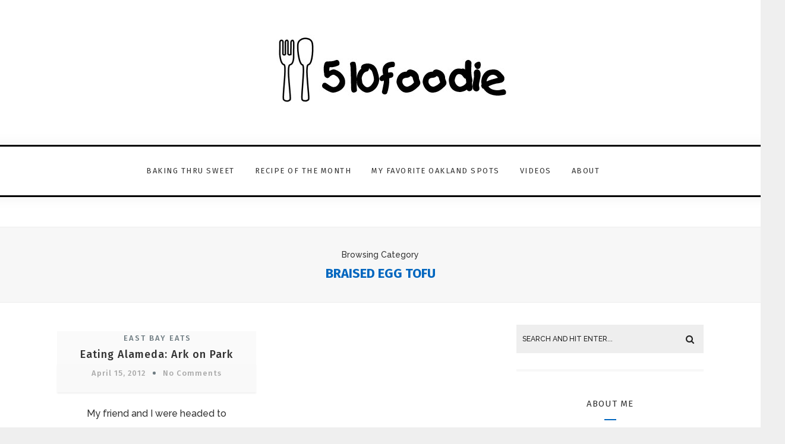

--- FILE ---
content_type: text/html; charset=UTF-8
request_url: https://510foodie.com/tag/braised-egg-tofu/
body_size: 13053
content:
<!DOCTYPE html>
<html lang="en-US" class="no-js" >
<!-- start -->
<head>
	<meta charset="UTF-8" />
	<meta name="viewport" content="width=device-width, initial-scale=1, maximum-scale=1" />
    <meta name="format-detection" content="telephone=no">
	
	<title>braised egg tofu &#8211; 510foodie</title>
<meta name='robots' content='max-image-preview:large' />
	<style>img:is([sizes="auto" i], [sizes^="auto," i]) { contain-intrinsic-size: 3000px 1500px }</style>
	<link rel='dns-prefetch' href='//s7.addthis.com' />
<link rel='dns-prefetch' href='//use.fontawesome.com' />
<link rel='dns-prefetch' href='//secure.gravatar.com' />
<link rel='dns-prefetch' href='//stats.wp.com' />
<link rel='dns-prefetch' href='//fonts.googleapis.com' />
<link rel='dns-prefetch' href='//v0.wordpress.com' />
<link rel="alternate" type="application/rss+xml" title="510foodie &raquo; Feed" href="https://510foodie.com/feed/" />
<link rel="alternate" type="application/rss+xml" title="510foodie &raquo; braised egg tofu Tag Feed" href="https://510foodie.com/tag/braised-egg-tofu/feed/" />
		<!-- This site uses the Google Analytics by ExactMetrics plugin v8.11.1 - Using Analytics tracking - https://www.exactmetrics.com/ -->
		<!-- Note: ExactMetrics is not currently configured on this site. The site owner needs to authenticate with Google Analytics in the ExactMetrics settings panel. -->
					<!-- No tracking code set -->
				<!-- / Google Analytics by ExactMetrics -->
		<script type="5122fd9ffb9e3bf5a82f6959-text/javascript">
/* <![CDATA[ */
window._wpemojiSettings = {"baseUrl":"https:\/\/s.w.org\/images\/core\/emoji\/16.0.1\/72x72\/","ext":".png","svgUrl":"https:\/\/s.w.org\/images\/core\/emoji\/16.0.1\/svg\/","svgExt":".svg","source":{"concatemoji":"https:\/\/510foodie.com\/wp-includes\/js\/wp-emoji-release.min.js?ver=6.8.3"}};
/*! This file is auto-generated */
!function(s,n){var o,i,e;function c(e){try{var t={supportTests:e,timestamp:(new Date).valueOf()};sessionStorage.setItem(o,JSON.stringify(t))}catch(e){}}function p(e,t,n){e.clearRect(0,0,e.canvas.width,e.canvas.height),e.fillText(t,0,0);var t=new Uint32Array(e.getImageData(0,0,e.canvas.width,e.canvas.height).data),a=(e.clearRect(0,0,e.canvas.width,e.canvas.height),e.fillText(n,0,0),new Uint32Array(e.getImageData(0,0,e.canvas.width,e.canvas.height).data));return t.every(function(e,t){return e===a[t]})}function u(e,t){e.clearRect(0,0,e.canvas.width,e.canvas.height),e.fillText(t,0,0);for(var n=e.getImageData(16,16,1,1),a=0;a<n.data.length;a++)if(0!==n.data[a])return!1;return!0}function f(e,t,n,a){switch(t){case"flag":return n(e,"\ud83c\udff3\ufe0f\u200d\u26a7\ufe0f","\ud83c\udff3\ufe0f\u200b\u26a7\ufe0f")?!1:!n(e,"\ud83c\udde8\ud83c\uddf6","\ud83c\udde8\u200b\ud83c\uddf6")&&!n(e,"\ud83c\udff4\udb40\udc67\udb40\udc62\udb40\udc65\udb40\udc6e\udb40\udc67\udb40\udc7f","\ud83c\udff4\u200b\udb40\udc67\u200b\udb40\udc62\u200b\udb40\udc65\u200b\udb40\udc6e\u200b\udb40\udc67\u200b\udb40\udc7f");case"emoji":return!a(e,"\ud83e\udedf")}return!1}function g(e,t,n,a){var r="undefined"!=typeof WorkerGlobalScope&&self instanceof WorkerGlobalScope?new OffscreenCanvas(300,150):s.createElement("canvas"),o=r.getContext("2d",{willReadFrequently:!0}),i=(o.textBaseline="top",o.font="600 32px Arial",{});return e.forEach(function(e){i[e]=t(o,e,n,a)}),i}function t(e){var t=s.createElement("script");t.src=e,t.defer=!0,s.head.appendChild(t)}"undefined"!=typeof Promise&&(o="wpEmojiSettingsSupports",i=["flag","emoji"],n.supports={everything:!0,everythingExceptFlag:!0},e=new Promise(function(e){s.addEventListener("DOMContentLoaded",e,{once:!0})}),new Promise(function(t){var n=function(){try{var e=JSON.parse(sessionStorage.getItem(o));if("object"==typeof e&&"number"==typeof e.timestamp&&(new Date).valueOf()<e.timestamp+604800&&"object"==typeof e.supportTests)return e.supportTests}catch(e){}return null}();if(!n){if("undefined"!=typeof Worker&&"undefined"!=typeof OffscreenCanvas&&"undefined"!=typeof URL&&URL.createObjectURL&&"undefined"!=typeof Blob)try{var e="postMessage("+g.toString()+"("+[JSON.stringify(i),f.toString(),p.toString(),u.toString()].join(",")+"));",a=new Blob([e],{type:"text/javascript"}),r=new Worker(URL.createObjectURL(a),{name:"wpTestEmojiSupports"});return void(r.onmessage=function(e){c(n=e.data),r.terminate(),t(n)})}catch(e){}c(n=g(i,f,p,u))}t(n)}).then(function(e){for(var t in e)n.supports[t]=e[t],n.supports.everything=n.supports.everything&&n.supports[t],"flag"!==t&&(n.supports.everythingExceptFlag=n.supports.everythingExceptFlag&&n.supports[t]);n.supports.everythingExceptFlag=n.supports.everythingExceptFlag&&!n.supports.flag,n.DOMReady=!1,n.readyCallback=function(){n.DOMReady=!0}}).then(function(){return e}).then(function(){var e;n.supports.everything||(n.readyCallback(),(e=n.source||{}).concatemoji?t(e.concatemoji):e.wpemoji&&e.twemoji&&(t(e.twemoji),t(e.wpemoji)))}))}((window,document),window._wpemojiSettings);
/* ]]> */
</script>
		
	<link rel='stylesheet' id='validate-engine-css-css' href='https://510foodie.com/wp-content/plugins/wysija-newsletters/css/validationEngine.jquery.css?ver=2.13' type='text/css' media='all' />
<link rel='stylesheet' id='ot-google-fonts-css' href='//fonts.googleapis.com/css?family=Fira+Sans:regular,500,700%7CRaleway:300,500,500italic,700,700italic%7CLora:regular,italic' type='text/css' media='all' />
<link rel='stylesheet' id='sbi_styles-css' href='https://510foodie.com/wp-content/plugins/instagram-feed/css/sbi-styles.min.css?ver=6.9.1' type='text/css' media='all' />
<style id='wp-emoji-styles-inline-css' type='text/css'>

	img.wp-smiley, img.emoji {
		display: inline !important;
		border: none !important;
		box-shadow: none !important;
		height: 1em !important;
		width: 1em !important;
		margin: 0 0.07em !important;
		vertical-align: -0.1em !important;
		background: none !important;
		padding: 0 !important;
	}
</style>
<link rel='stylesheet' id='wp-block-library-css' href='https://510foodie.com/wp-includes/css/dist/block-library/style.min.css?ver=6.8.3' type='text/css' media='all' />
<style id='classic-theme-styles-inline-css' type='text/css'>
/*! This file is auto-generated */
.wp-block-button__link{color:#fff;background-color:#32373c;border-radius:9999px;box-shadow:none;text-decoration:none;padding:calc(.667em + 2px) calc(1.333em + 2px);font-size:1.125em}.wp-block-file__button{background:#32373c;color:#fff;text-decoration:none}
</style>
<link rel='stylesheet' id='mediaelement-css' href='https://510foodie.com/wp-includes/js/mediaelement/mediaelementplayer-legacy.min.css?ver=4.2.17' type='text/css' media='all' />
<link rel='stylesheet' id='wp-mediaelement-css' href='https://510foodie.com/wp-includes/js/mediaelement/wp-mediaelement.min.css?ver=6.8.3' type='text/css' media='all' />
<style id='jetpack-sharing-buttons-style-inline-css' type='text/css'>
.jetpack-sharing-buttons__services-list{display:flex;flex-direction:row;flex-wrap:wrap;gap:0;list-style-type:none;margin:5px;padding:0}.jetpack-sharing-buttons__services-list.has-small-icon-size{font-size:12px}.jetpack-sharing-buttons__services-list.has-normal-icon-size{font-size:16px}.jetpack-sharing-buttons__services-list.has-large-icon-size{font-size:24px}.jetpack-sharing-buttons__services-list.has-huge-icon-size{font-size:36px}@media print{.jetpack-sharing-buttons__services-list{display:none!important}}.editor-styles-wrapper .wp-block-jetpack-sharing-buttons{gap:0;padding-inline-start:0}ul.jetpack-sharing-buttons__services-list.has-background{padding:1.25em 2.375em}
</style>
<style id='global-styles-inline-css' type='text/css'>
:root{--wp--preset--aspect-ratio--square: 1;--wp--preset--aspect-ratio--4-3: 4/3;--wp--preset--aspect-ratio--3-4: 3/4;--wp--preset--aspect-ratio--3-2: 3/2;--wp--preset--aspect-ratio--2-3: 2/3;--wp--preset--aspect-ratio--16-9: 16/9;--wp--preset--aspect-ratio--9-16: 9/16;--wp--preset--color--black: #000000;--wp--preset--color--cyan-bluish-gray: #abb8c3;--wp--preset--color--white: #ffffff;--wp--preset--color--pale-pink: #f78da7;--wp--preset--color--vivid-red: #cf2e2e;--wp--preset--color--luminous-vivid-orange: #ff6900;--wp--preset--color--luminous-vivid-amber: #fcb900;--wp--preset--color--light-green-cyan: #7bdcb5;--wp--preset--color--vivid-green-cyan: #00d084;--wp--preset--color--pale-cyan-blue: #8ed1fc;--wp--preset--color--vivid-cyan-blue: #0693e3;--wp--preset--color--vivid-purple: #9b51e0;--wp--preset--gradient--vivid-cyan-blue-to-vivid-purple: linear-gradient(135deg,rgba(6,147,227,1) 0%,rgb(155,81,224) 100%);--wp--preset--gradient--light-green-cyan-to-vivid-green-cyan: linear-gradient(135deg,rgb(122,220,180) 0%,rgb(0,208,130) 100%);--wp--preset--gradient--luminous-vivid-amber-to-luminous-vivid-orange: linear-gradient(135deg,rgba(252,185,0,1) 0%,rgba(255,105,0,1) 100%);--wp--preset--gradient--luminous-vivid-orange-to-vivid-red: linear-gradient(135deg,rgba(255,105,0,1) 0%,rgb(207,46,46) 100%);--wp--preset--gradient--very-light-gray-to-cyan-bluish-gray: linear-gradient(135deg,rgb(238,238,238) 0%,rgb(169,184,195) 100%);--wp--preset--gradient--cool-to-warm-spectrum: linear-gradient(135deg,rgb(74,234,220) 0%,rgb(151,120,209) 20%,rgb(207,42,186) 40%,rgb(238,44,130) 60%,rgb(251,105,98) 80%,rgb(254,248,76) 100%);--wp--preset--gradient--blush-light-purple: linear-gradient(135deg,rgb(255,206,236) 0%,rgb(152,150,240) 100%);--wp--preset--gradient--blush-bordeaux: linear-gradient(135deg,rgb(254,205,165) 0%,rgb(254,45,45) 50%,rgb(107,0,62) 100%);--wp--preset--gradient--luminous-dusk: linear-gradient(135deg,rgb(255,203,112) 0%,rgb(199,81,192) 50%,rgb(65,88,208) 100%);--wp--preset--gradient--pale-ocean: linear-gradient(135deg,rgb(255,245,203) 0%,rgb(182,227,212) 50%,rgb(51,167,181) 100%);--wp--preset--gradient--electric-grass: linear-gradient(135deg,rgb(202,248,128) 0%,rgb(113,206,126) 100%);--wp--preset--gradient--midnight: linear-gradient(135deg,rgb(2,3,129) 0%,rgb(40,116,252) 100%);--wp--preset--font-size--small: 13px;--wp--preset--font-size--medium: 20px;--wp--preset--font-size--large: 36px;--wp--preset--font-size--x-large: 42px;--wp--preset--spacing--20: 0.44rem;--wp--preset--spacing--30: 0.67rem;--wp--preset--spacing--40: 1rem;--wp--preset--spacing--50: 1.5rem;--wp--preset--spacing--60: 2.25rem;--wp--preset--spacing--70: 3.38rem;--wp--preset--spacing--80: 5.06rem;--wp--preset--shadow--natural: 6px 6px 9px rgba(0, 0, 0, 0.2);--wp--preset--shadow--deep: 12px 12px 50px rgba(0, 0, 0, 0.4);--wp--preset--shadow--sharp: 6px 6px 0px rgba(0, 0, 0, 0.2);--wp--preset--shadow--outlined: 6px 6px 0px -3px rgba(255, 255, 255, 1), 6px 6px rgba(0, 0, 0, 1);--wp--preset--shadow--crisp: 6px 6px 0px rgba(0, 0, 0, 1);}:where(.is-layout-flex){gap: 0.5em;}:where(.is-layout-grid){gap: 0.5em;}body .is-layout-flex{display: flex;}.is-layout-flex{flex-wrap: wrap;align-items: center;}.is-layout-flex > :is(*, div){margin: 0;}body .is-layout-grid{display: grid;}.is-layout-grid > :is(*, div){margin: 0;}:where(.wp-block-columns.is-layout-flex){gap: 2em;}:where(.wp-block-columns.is-layout-grid){gap: 2em;}:where(.wp-block-post-template.is-layout-flex){gap: 1.25em;}:where(.wp-block-post-template.is-layout-grid){gap: 1.25em;}.has-black-color{color: var(--wp--preset--color--black) !important;}.has-cyan-bluish-gray-color{color: var(--wp--preset--color--cyan-bluish-gray) !important;}.has-white-color{color: var(--wp--preset--color--white) !important;}.has-pale-pink-color{color: var(--wp--preset--color--pale-pink) !important;}.has-vivid-red-color{color: var(--wp--preset--color--vivid-red) !important;}.has-luminous-vivid-orange-color{color: var(--wp--preset--color--luminous-vivid-orange) !important;}.has-luminous-vivid-amber-color{color: var(--wp--preset--color--luminous-vivid-amber) !important;}.has-light-green-cyan-color{color: var(--wp--preset--color--light-green-cyan) !important;}.has-vivid-green-cyan-color{color: var(--wp--preset--color--vivid-green-cyan) !important;}.has-pale-cyan-blue-color{color: var(--wp--preset--color--pale-cyan-blue) !important;}.has-vivid-cyan-blue-color{color: var(--wp--preset--color--vivid-cyan-blue) !important;}.has-vivid-purple-color{color: var(--wp--preset--color--vivid-purple) !important;}.has-black-background-color{background-color: var(--wp--preset--color--black) !important;}.has-cyan-bluish-gray-background-color{background-color: var(--wp--preset--color--cyan-bluish-gray) !important;}.has-white-background-color{background-color: var(--wp--preset--color--white) !important;}.has-pale-pink-background-color{background-color: var(--wp--preset--color--pale-pink) !important;}.has-vivid-red-background-color{background-color: var(--wp--preset--color--vivid-red) !important;}.has-luminous-vivid-orange-background-color{background-color: var(--wp--preset--color--luminous-vivid-orange) !important;}.has-luminous-vivid-amber-background-color{background-color: var(--wp--preset--color--luminous-vivid-amber) !important;}.has-light-green-cyan-background-color{background-color: var(--wp--preset--color--light-green-cyan) !important;}.has-vivid-green-cyan-background-color{background-color: var(--wp--preset--color--vivid-green-cyan) !important;}.has-pale-cyan-blue-background-color{background-color: var(--wp--preset--color--pale-cyan-blue) !important;}.has-vivid-cyan-blue-background-color{background-color: var(--wp--preset--color--vivid-cyan-blue) !important;}.has-vivid-purple-background-color{background-color: var(--wp--preset--color--vivid-purple) !important;}.has-black-border-color{border-color: var(--wp--preset--color--black) !important;}.has-cyan-bluish-gray-border-color{border-color: var(--wp--preset--color--cyan-bluish-gray) !important;}.has-white-border-color{border-color: var(--wp--preset--color--white) !important;}.has-pale-pink-border-color{border-color: var(--wp--preset--color--pale-pink) !important;}.has-vivid-red-border-color{border-color: var(--wp--preset--color--vivid-red) !important;}.has-luminous-vivid-orange-border-color{border-color: var(--wp--preset--color--luminous-vivid-orange) !important;}.has-luminous-vivid-amber-border-color{border-color: var(--wp--preset--color--luminous-vivid-amber) !important;}.has-light-green-cyan-border-color{border-color: var(--wp--preset--color--light-green-cyan) !important;}.has-vivid-green-cyan-border-color{border-color: var(--wp--preset--color--vivid-green-cyan) !important;}.has-pale-cyan-blue-border-color{border-color: var(--wp--preset--color--pale-cyan-blue) !important;}.has-vivid-cyan-blue-border-color{border-color: var(--wp--preset--color--vivid-cyan-blue) !important;}.has-vivid-purple-border-color{border-color: var(--wp--preset--color--vivid-purple) !important;}.has-vivid-cyan-blue-to-vivid-purple-gradient-background{background: var(--wp--preset--gradient--vivid-cyan-blue-to-vivid-purple) !important;}.has-light-green-cyan-to-vivid-green-cyan-gradient-background{background: var(--wp--preset--gradient--light-green-cyan-to-vivid-green-cyan) !important;}.has-luminous-vivid-amber-to-luminous-vivid-orange-gradient-background{background: var(--wp--preset--gradient--luminous-vivid-amber-to-luminous-vivid-orange) !important;}.has-luminous-vivid-orange-to-vivid-red-gradient-background{background: var(--wp--preset--gradient--luminous-vivid-orange-to-vivid-red) !important;}.has-very-light-gray-to-cyan-bluish-gray-gradient-background{background: var(--wp--preset--gradient--very-light-gray-to-cyan-bluish-gray) !important;}.has-cool-to-warm-spectrum-gradient-background{background: var(--wp--preset--gradient--cool-to-warm-spectrum) !important;}.has-blush-light-purple-gradient-background{background: var(--wp--preset--gradient--blush-light-purple) !important;}.has-blush-bordeaux-gradient-background{background: var(--wp--preset--gradient--blush-bordeaux) !important;}.has-luminous-dusk-gradient-background{background: var(--wp--preset--gradient--luminous-dusk) !important;}.has-pale-ocean-gradient-background{background: var(--wp--preset--gradient--pale-ocean) !important;}.has-electric-grass-gradient-background{background: var(--wp--preset--gradient--electric-grass) !important;}.has-midnight-gradient-background{background: var(--wp--preset--gradient--midnight) !important;}.has-small-font-size{font-size: var(--wp--preset--font-size--small) !important;}.has-medium-font-size{font-size: var(--wp--preset--font-size--medium) !important;}.has-large-font-size{font-size: var(--wp--preset--font-size--large) !important;}.has-x-large-font-size{font-size: var(--wp--preset--font-size--x-large) !important;}
:where(.wp-block-post-template.is-layout-flex){gap: 1.25em;}:where(.wp-block-post-template.is-layout-grid){gap: 1.25em;}
:where(.wp-block-columns.is-layout-flex){gap: 2em;}:where(.wp-block-columns.is-layout-grid){gap: 2em;}
:root :where(.wp-block-pullquote){font-size: 1.5em;line-height: 1.6;}
</style>
<link rel='stylesheet' id='contact-form-7-css' href='https://510foodie.com/wp-content/plugins/contact-form-7/includes/css/styles.css?ver=6.1.1' type='text/css' media='all' />
<link rel='stylesheet' id='narya-style-css' href='https://510foodie.com/wp-content/themes/narya/style.css?ver=6.8.3' type='text/css' media='all' />
<style id='narya-style-inline-css' type='text/css'>


.block_footer_text, .quote-category .blogpostcategory, .quote-widget p, .quote-widget {font-family: Lora, "Helvetica Neue", Arial, Helvetica, Verdana, sans-serif;}
body {	 
	background:#efefef   !important;
	color:#333333;
	font-family: Raleway, "Helvetica Neue", Arial, Helvetica, Verdana, sans-serif;
	font-size: 16px;
	font-weight: normal;
}
.minimal-light .esg-filterbutton, .minimal-light .esg-navigationbutton, .minimal-light .esg-sortbutton, .minimal-light .esg-cartbutton a, .wprm-recipe-instruction .wprm-recipe-instruction-text {font-family: Raleway, "Helvetica Neue", Arial, Helvetica, Verdana, sans-serif;}



.su-dropcap {color:#333333;}

::selection { background: #000; color:#fff; text-shadow: none; }

h1, h2, h3, h4, h5, h6, .block1 p, .prev-post-title, .next-post-title, .post-meta, .bottomBlog, .narya-read-more a, .blog-category a, .narya-breadcrumb span, ol.wprm-recipe-instructions{font-family: Fira Sans, "Helvetica Neue", Arial, Helvetica, Verdana, sans-serif;}
h1, h1 a { 	
	color:#333;
	font-size: 34px ;
	}
	
h2, h2 a, .term-description p { 	
	color:#333;
	font-size: 32px  ;
	}

h3, h3 a { 	
	color:#333;
	font-size: 28px  ;
	}

h4, h4 a { 	
	color:#333;
	font-size: 24px  ;
	}	
	
h5, h5 a { 	
	color:#333;
	font-size: 20px  ;
	}	

h6, h6 a { 	
	color:#333;
	font-size: 18px  ;
	}	

.pagenav a {font-family: Fira Sans !important;
			  font-size: 13px;
			  font-weight:normal;
			  color:#333333;
}



.pagenav li.has-sub-menu > a:after, .menu > li.has-sub-menu li.menu-item-has-children > a:before  {color:#333333;}
.block1_lower_text p,.widget_wysija_cont .updated, .widget_wysija_cont .login .message, p.edd-logged-in, #edd_login_form, #edd_login_form p, .esg-grid  {font-family: Raleway, "Helvetica Neue", Arial, Helvetica, Verdana, sans-serif !important;color:#333333;font-size:14px;}

a, select, input, textarea, button{ color:#000000;}
h3#reply-title, select, input, textarea, button, .link-category .title a, .wttitle h4 a{font-family: Raleway, "Helvetica Neue", Arial, Helvetica, Verdana, sans-serif;}

.su-quote-has-cite span {font-family: Lora, "Helvetica Neue", Arial, Helvetica, Verdana, sans-serif;}

a.blog-name {
	color:#000000;
	font-family: Coiny, "Helvetica Neue", Arial, Helvetica, Verdana, sans-serif !important;
	font-size: 50px;
	font-weight:normal;
}

/* ***********************
--------------------------------------
------------MAIN COLOR----------
--------------------------------------
*********************** */

a:hover, span, .current-menu-item a, .blogmore, .pagenav.fixedmenu li a:hover, .widget ul li a:hover,.pagenav.fixedmenu li.current-menu-item > a,.block2_text a,
.blogcontent a, .sentry a, .post-meta a:hover, .sidebar .social_icons i:hover,.blog_social .addthis_toolbox a:hover, .addthis_toolbox a:hover, .content.blog .single-date,
 .pmc-main-menu li.colored a, #footer .widget ul li a:hover, .sidebar .widget ul li a:hover, #footer a:hover, li.current-menu-item a,  #footer .social_icons a:hover i, 
 #footerb a, .blog-category a:hover, .wprm-recipe-ingredient.narya-recipe-selected span


{
	color:#0066bf;
}
.wprm-rating-star-full svg polygon {fill:#0066bf!important;}
svg polygon {stroke:#0066bf !important;}

 li.current-menu-item a {color:#0066bf !important;}
.su-quote-style-default  {border-left:5px solid #0066bf;}
.addthis_toolbox a i:hover {color:#0066bf !important;}
.resp_menu_button {color:#0066bf ;}
 
/* ***********************
--------------------------------------
------------BACKGROUND MAIN COLOR----------
--------------------------------------
*********************** */

.top-cart, .widget_tag_cloud a:hover, .sidebar .widget_search #searchsubmit,
.specificComment .comment-reply-link:hover, #submit:hover,  .wpcf7-submit:hover, #submit:hover,
.link-title-previous:hover, .link-title-next:hover, .specificComment .comment-edit-link:hover, .specificComment .comment-reply-link:hover, h3#reply-title small a:hover, .pagenav li a:after,
.widget_wysija_cont .wysija-submit,.widget ul li:before, #footer .widget_search #searchsubmit, .narya-read-more a, .blogpost .tags a:hover,
.mainwrap.single-default.sidebar .link-title-next:hover, .mainwrap.single-default.sidebar .link-title-previous:hover, .narya-home-deals-more a:hover, .top-search-form i:hover, .edd-submit.button.blue:hover,
ul#menu-top-menu, a.catlink:hover, .mainwrap.single-default .link-title-next:hover, .mainwrap.single-default .link-title-previous:hover, #footer input.wysija-submit, #commentform #submit:hover, input[type="submit"]:hover, #submit:hover,
.sidebar-buy-button a:hover, .wp-pagenavi .current, .wp-pagenavi a:hover, .sidebar .widget h3:before, .wprm-recipe-print:hover 
  {
	background:#0066bf ;
}

.minimal-light .esg-navigationbutton:hover, .minimal-light .esg-filterbutton:hover, .minimal-light .esg-sortbutton:hover, .minimal-light .esg-sortbutton-order:hover, .minimal-light .esg-cartbutton a:hover, .minimal-light .esg-filterbutton.selected{
	background:#0066bf !important;
	
}

.pagenav  li li a:hover {background:none;}
.edd-submit.button.blue:hover, .cart_item.edd_checkout a:hover {background:#0066bf !important;}
.link-title-previous:hover, .link-title-next:hover {color:#fff;}
#headerwrap {background:#ffffff;}
.pagenav {background:#ffffff;}

.blogpostcategory, .content .blogpost, .postcontent.singledefult .share-post, .commentlist, .postcontent.singlepage, .content.singlepage, .block2_img, .block2_text, .sidebar .widget,
.relatedPosts, #commentform, .sidebars-wrap .widget
 {background:#fff ;}
 
 
.block1_text, .block1_all_text, .block1_lower_text {background:#fff ;}
.blog_time_read, .blog_social, .socialsingle, .blog_social i {color:#6f7c82;}
.widget_tag_cloud a, .blogpost .tags a {color:#6f7c82;border-color:#eaeaea ;}
#commentform textarea, .singlepage textarea, .singlepage input {background:#eaeaea ;}
input[type="submit"] {background:#aaa;}

#narya-slider-wrapper, .narya-rev-slider {padding-top:0px;}

.block1_lower_text p:before {background:#eaeaea ;}
.recent_posts .widgett, .category_posts .widgett, .widget.widget_categories ul li, .widget.widget_archive ul li, .relatedPosts, .specificComment, ol.commentlist
{border-color:#eaeaea ;}



/* BUTTONS */

 .narya-read-more a:hover {background:#0066bf ;}

 .top-wrapper .social_icons a i:hover {color:#0066bf !important;}

 /* ***********************
--------------------------------------
------------BOXED---------------------
-----------------------------------*/
  
    
.top-wrapper {background:#f9f9f9; color:#000000}
.top-wrapper i, .top-wrapper a, .top-wrapper div, .top-wrapper form input, .top-wrapper form i{color:#000000 !important}

.pagenav {background:#ffffff;border-top:3px solid #000;border-bottom:3px solid #000;}

/*hide header*/

/*footer style option*/
#footer, .block3, #footerbwrap {background: #ffffff}
#footer p, #footer div, #footer a, #footer input, #footer, #footer h1, #footer h2, #footer h3 , #footer h4 , #footer i, .copyright{color:#000000} 


/* ***********************
--------------------------------------
------------CUSTOM CSS----------
--------------------------------------
*********************** */

.eg-georgebush-container {background:rgba(250,250,250,0.15) !important;}
.nocomments {display:none;}
</style>
<link rel='stylesheet' id='wp-paginate-css' href='https://510foodie.com/wp-content/plugins/wp-paginate/css/wp-paginate.css?ver=2.2.4' type='text/css' media='screen' />
<script type="5122fd9ffb9e3bf5a82f6959-text/javascript" src="https://510foodie.com/wp-includes/js/jquery/jquery.min.js?ver=3.7.1" id="jquery-core-js"></script>
<script type="5122fd9ffb9e3bf5a82f6959-text/javascript" src="https://510foodie.com/wp-includes/js/jquery/jquery-migrate.min.js?ver=3.4.1" id="jquery-migrate-js"></script>
<script type="5122fd9ffb9e3bf5a82f6959-text/javascript" src="https://510foodie.com/wp-content/themes/narya/js/jquery.fitvids.js?ver=1" id="fitvideos-js"></script>
<script type="5122fd9ffb9e3bf5a82f6959-text/javascript" src="https://510foodie.com/wp-content/themes/narya/js/jquery.bxslider.js?ver=1" id="bxSlider-js"></script>
<script type="5122fd9ffb9e3bf5a82f6959-text/javascript" src="https://510foodie.com/wp-content/themes/narya/js/pmc_infinity.js?ver=1" id="infinity-js"></script>
<script type="5122fd9ffb9e3bf5a82f6959-text/javascript" src="https://s7.addthis.com/js/300/addthis_widget.js?ver=1" id="addthis-js"></script>
<script type="5122fd9ffb9e3bf5a82f6959-text/javascript" src="https://use.fontawesome.com/30ede005b9.js" id="font-awesome_pms-js"></script>
<link rel="https://api.w.org/" href="https://510foodie.com/wp-json/" /><link rel="alternate" title="JSON" type="application/json" href="https://510foodie.com/wp-json/wp/v2/tags/269" /><link rel="EditURI" type="application/rsd+xml" title="RSD" href="https://510foodie.com/xmlrpc.php?rsd" />
<meta name="generator" content="WordPress 6.8.3" />
<style type='text/css'>
	.wp-nutrition-label { border: 1px solid #ccc; font-family: helvetica, arial, sans-serif; font-size: .9em; width: 22em; padding: 1em 1.25em 1em 1.25em; line-height: 1.4em; margin: 1em; }
	.wp-nutrition-label hr { border:none; border-bottom: solid 8px #666; margin: 3px 0px; }
	.wp-nutrition-label .heading { font-size: 2.6em; font-weight: 900; margin: 0; line-height: 1em; }
	.wp-nutrition-label .indent { margin-left: 1em; }
	.wp-nutrition-label .small { font-size: .8em; line-height: 1.2em; }
	.wp-nutrition-label .item_row { border-top: solid 1px #ccc; padding: 3px 0; }
	.wp-nutrition-label .amount-per { padding: 0 0 8px 0; }
	.wp-nutrition-label .daily-value { padding: 0 0 8px 0; font-weight: bold; text-align: right; border-top: solid 4px #666; }
	.wp-nutrition-label .f-left { float: left; }
	.wp-nutrition-label .f-right { float: right; }
	.wp-nutrition-label .noborder { border: none; }
	
	.cf:before,.cf:after { content: " "; display: table;}
	.cf:after { clear: both; }
	.cf { *zoom: 1; }  
</style>
<style type="text/css"> .tippy-box[data-theme~="wprm"] { background-color: #333333; color: #FFFFFF; } .tippy-box[data-theme~="wprm"][data-placement^="top"] > .tippy-arrow::before { border-top-color: #333333; } .tippy-box[data-theme~="wprm"][data-placement^="bottom"] > .tippy-arrow::before { border-bottom-color: #333333; } .tippy-box[data-theme~="wprm"][data-placement^="left"] > .tippy-arrow::before { border-left-color: #333333; } .tippy-box[data-theme~="wprm"][data-placement^="right"] > .tippy-arrow::before { border-right-color: #333333; } .tippy-box[data-theme~="wprm"] a { color: #FFFFFF; } .wprm-comment-rating svg { width: 18px !important; height: 18px !important; } img.wprm-comment-rating { width: 90px !important; height: 18px !important; } body { --comment-rating-star-color: #343434; } body { --wprm-popup-font-size: 16px; } body { --wprm-popup-background: #ffffff; } body { --wprm-popup-title: #000000; } body { --wprm-popup-content: #444444; } body { --wprm-popup-button-background: #444444; } body { --wprm-popup-button-text: #ffffff; }</style><style type="text/css">.wprm-glossary-term {color: #5A822B;text-decoration: underline;cursor: help;}</style>	<style>img#wpstats{display:none}</style>
		
<!-- Jetpack Open Graph Tags -->
<meta property="og:type" content="website" />
<meta property="og:title" content="braised egg tofu &#8211; 510foodie" />
<meta property="og:url" content="https://510foodie.com/tag/braised-egg-tofu/" />
<meta property="og:site_name" content="510foodie" />
<meta property="og:image" content="https://s0.wp.com/i/blank.jpg" />
<meta property="og:image:width" content="200" />
<meta property="og:image:height" content="200" />
<meta property="og:image:alt" content="" />
<meta property="og:locale" content="en_US" />

<!-- End Jetpack Open Graph Tags -->
</head>		
<!-- start body -->
<body class="archive tag tag-braised-egg-tofu tag-269 wp-theme-narya" >
	<!-- start header -->
			<!-- fixed menu -->		
				
						<div class="pagenav fixedmenu">						
				<div class="holder-fixedmenu">							
					<div class="logo-fixedmenu">								
											<a class = "blog-name-scroll" href="https://510foodie.com/">510foodie</a>
										</div>
						<div class="menu-fixedmenu home">
							
					</div>
				</div>	
			</div>
							<header>
				<!-- top bar -->
									<div class="top-wrapper">
						<div class="top-wrapper-content">
							<div class="top-left">
															</div>
							<div class="top-right">
															</div>
						</div>
					</div>
								
					<div id="headerwrap">			
						<!-- logo and main menu -->
						<div id="header">
							<div class="header-image">
							<!-- respoonsive menu main-->
							<!-- respoonsive menu no scrool bar -->
							<div class="respMenu noscroll">
								<div class="resp_menu_button"><i class="fa fa-list-ul fa-2x"></i></div>
								<div class="menu-main-menu-container"><div class="event-type-selector-dropdown"><a  class="menu-item menu-item-type-post_type menu-item-object-page" href="https://510foodie.com/bakingthrusweet/"><strong>Baking Thru Sweet</strong></a><br>
<a  class="menu-item menu-item-type-post_type menu-item-object-page" href="https://510foodie.com/recipes/"><strong>Recipe of the Month</strong></a><br>
<a  class="menu-item menu-item-type-post_type menu-item-object-page" href="https://510foodie.com/my-favorite-oakland-spots/"><strong>My Favorite Oakland Spots</strong></a><br>
<a  class="menu-item menu-item-type-post_type menu-item-object-page" href="https://510foodie.com/videos/"><strong>Videos</strong></a><br>
<a  class="menu-item menu-item-type-post_type menu-item-object-page" href="https://510foodie.com/about-2/"><strong>About</strong></a><br>
</div></div>	
							</div>	
							<!-- logo -->
								<div class="logo-inner">
	    <div id="logo" class="">
											<a href="https://510foodie.com/"><img src="				https://510foodie.com/wp-content/uploads/2019/02/510logo.jpg" data-rjs="3" alt="510foodie - Eating my way through the East Bay and Beyond" /></a>
					</div>	
											
	</div>	
							</div>
							<!-- main menu -->
							<div class="pagenav "> 	
															
								<div class="pmc-main-menu">
								<ul id="menu-main-menu-container" class="menu"><li id="menu-item-7977-4831" class="menu-item menu-item-type-post_type menu-item-object-page"><a  href="https://510foodie.com/bakingthrusweet/">Baking Thru Sweet</a></li>
<li id="menu-item-8037-4838" class="menu-item menu-item-type-post_type menu-item-object-page"><a  href="https://510foodie.com/recipes/">Recipe of the Month</a></li>
<li id="menu-item-7349-4839" class="menu-item menu-item-type-post_type menu-item-object-page"><a  href="https://510foodie.com/my-favorite-oakland-spots/">My Favorite Oakland Spots</a></li>
<li id="menu-item-8341-4882" class="menu-item menu-item-type-post_type menu-item-object-page"><a  href="https://510foodie.com/videos/">Videos</a></li>
<li id="menu-item-2514-4833" class="menu-item menu-item-type-post_type menu-item-object-page"><a  href="https://510foodie.com/about-2/">About</a></li>
</ul>											
								</div> 	
							</div> 
														
						</div>
					</div> 												
				</header>	
						
					
									
								

<!-- main content start -->
<div class="mainwrap blog  sidebar grid">
			<div class="narya-breadcrumb">
			<div class="browsing">Browsing Category</div>
			<span>braised egg tofu</span>		</div>
		<div class="main clearfix">		
		<div class="content blog">
			<div id="pmc-tabs">
								<div class="pmc-tabs">
					<div id="tabs-1" >
					
				
		
							
	
	
	

	<div class="blogpostcategory ">					
							<div class="entry grid">
		<div class = "meta">		
			<div class="blogContent">
				<div class="topBlog">	
					<div class="blog-category"><em><a href="https://510foodie.com/category/east-bay-eats/" rel="category tag">East Bay Eats</a></em> </div>
					<h2 class="title"><a href="https://510foodie.com/eating-alameda-ark-on-park/" rel="bookmark" title=Permanent Link to Eating Alameda:  Ark on Park">Eating Alameda:  Ark on Park</a></h2>
						<div class = "post-meta">
				<a class="post-meta-time" href="https://510foodie.com/2012/04/15/">April 15, 2012</a> <a class="post-meta-author" href="">by 510foodie</a> 
					<a href="https://510foodie.com/eating-alameda-ark-on-park/#comments">No Comments</a>		
				
			
	</div>
 <!-- end of post meta -->					</div>				
				<div class="blogcontent">My friend and I were headed to Alameda one weekday evening to grab a bite to eat. Park Street is filled with lots of restaurants and it appears more and more restaurants have been opening up there lately. Although Ark Chinese Restaurant has been in the neighborhood for a long time, it is a place...</div>
						
				<div class="bottomBlog">
			
										
					<div class="blog_social"> Share: <div class="addthis_toolbox"><div class="custom_images"><a class="addthis_button_facebook" addthis:url="https://510foodie.com/eating-alameda-ark-on-park/" addthis:title="Eating Alameda:  Ark on Park" ><i class="fa fa-facebook"></i></a><a class="addthis_button_twitter" addthis:url="https://510foodie.com/eating-alameda-ark-on-park/" addthis:title="Eating Alameda:  Ark on Park"><i class="fa fa-twitter"></i></a><a class="addthis_button_google_plusone_share" addthis:url="https://510foodie.com/eating-alameda-ark-on-park/" g:plusone:count="false" addthis:title="Eating Alameda:  Ark on Park"><i class="fa fa-google-plus"></i></a><a class="addthis_button_pinterest_share" addthis:url="https://510foodie.com/eating-alameda-ark-on-park/" addthis:title="Eating Alameda:  Ark on Park"><i class="fa fa-pinterest"></i></a><a class="addthis_button_stumbleupon" addthis:url="https://510foodie.com/eating-alameda-ark-on-park/" addthis:title="Eating Alameda:  Ark on Park"><i class="fa fa-stumbleupon"></i></a><a class="addthis_button_vk" addthis:url="https://510foodie.com/eating-alameda-ark-on-park/" addthis:title="Eating Alameda:  Ark on Park"><i class="fa fa-vk"></i></a><a class="addthis_button_whatsapp" addthis:url="https://510foodie.com/eating-alameda-ark-on-park/" addthis:title="Eating Alameda:  Ark on Park"><i class="fa fa-whatsapp"></i></a></div></div></div>
										
					 <!-- end of socials -->
					
										<div class="blog_time_read">
						Reading time: 1 min					</div>
										<!-- end of reading -->
					
				</div> 
		
		 <!-- end of bottom blog -->
			</div>
		</div>		
	</div>
	</div>
	
			
		
								
	
					</div>
									</div>
			</div>		
			<div class="infinity-more">Load more posts</div>
			<div class="infinity-more-loading"><i  class="fa fa-spinner fa-spin"></i></div>
			<div class="navi-grid">
							</div>
		</div>
		<!-- sidebar -->
									<div class="sidebar">	
					<div class="widget widget_search"><form method="get" id="searchform" class="searchform" action="https://510foodie.com/" >
	<input type="text" value="" name="s" id="s" />
	<i class="fa fa-search search-desktop"></i>
	</form></div><div class="widget widget_text"><h3>About Me</h3><div class="widget-line"></div>			<div class="textwidget"><p><img loading="lazy" decoding="async" class="alignnone size-medium wp-image-4898" src="https://510foodie.com/wp-content/uploads/2019/02/IMG_7484-250x300.jpg" alt="" width="250" height="300" srcset="https://510foodie.com/wp-content/uploads/2019/02/IMG_7484-250x300.jpg 250w, https://510foodie.com/wp-content/uploads/2019/02/IMG_7484-600x721.jpg 600w, https://510foodie.com/wp-content/uploads/2019/02/IMG_7484.jpg 640w" sizes="auto, (max-width: 250px) 100vw, 250px" /><br />
Hello, my name is <b>Lisa Lau.  </b>Welcome to my new website 510foodie.com.  I was born and raised in the Bay Area. I am passionate about food and am here to share my food adventures with you.</p>
<p>I&#8217;ve been blogging about food for almost ten years.  I am a contributing writer for localwise.com where my blog post <strong><em><a href="https://www.localwise.com/a/101-top-five-bowls-of-noodle-soup-in-oakland">Top Five Bowls of Noodle Soup</a></em></strong> in Oakland went viral.  In 2018, I was a guest writer for Berkeleyside where I wrote the featured article  <strong><a href="https://www.berkeleyside.com/2018/08/20/east-bay-filipino-food-movement"><em>A Filipino Food Movement is Sweeping the East Bay</em></a>.</strong></p>
<p>My friends and family enjoy my cooking so new to the site is &#8220;Recipe of the month.&#8221;</p>
<p>I hope you enjoy the site!</p>
</div>
		</div><div class="widget_text widget widget_custom_html"><h3>Top 15 Oakland Blogs to Follow</h3><div class="widget-line"></div><div class="textwidget custom-html-widget"><a href="https://blog.feedspot.com/oakland_blogs/" rel="nofollow" title="Oakland Blogs"><img alt="Oakland Blogs" src="https://blog.feedspot.com/wp-content/uploads/2018/05/oakland_216px.png?x51349"/></a></div></div>
		<div class="widget widget_recent_entries">
		<h3>Recent Posts</h3><div class="widget-line"></div>
		<ul>
											<li>
					<a href="https://510foodie.com/acre-kitchen-bar-a-rockridge-gem/">Acre Kitchen &amp; Bar: A Rockridge Gem</a>
									</li>
											<li>
					<a href="https://510foodie.com/how-i-passed-the-pmp-exam/">How I passed the PMP Exam</a>
									</li>
											<li>
					<a href="https://510foodie.com/a-hike-and-a-dip/">A Hike and a Dip</a>
									</li>
											<li>
					<a href="https://510foodie.com/make-hummus-not-walls/">Make Hummus Not Walls</a>
									</li>
											<li>
					<a href="https://510foodie.com/food-and-architecture-in-tel-aviv/">Food and Architecture in Tel Aviv</a>
									</li>
					</ul>

		</div><div class="widget widget_text"><h3>Instagram Feed</h3><div class="widget-line"></div>			<div class="textwidget"><p>Follow me on <a href="https://www.instagram.com/510foodie/">Instagram</a></p>

<div id="sb_instagram"  class="sbi sbi_mob_col_1 sbi_tab_col_2 sbi_col_2" style="padding-bottom: 4px; width: 100%;"	 data-feedid="sbi_#6"  data-res="auto" data-cols="2" data-colsmobile="1" data-colstablet="2" data-num="6" data-nummobile="" data-item-padding="2"	 data-shortcode-atts="{&quot;cachetime&quot;:720}"  data-postid="" data-locatornonce="50f3854f47" data-imageaspectratio="1:1" data-sbi-flags="favorLocal">
	
	<div id="sbi_images"  style="gap: 4px;">
			</div>

	<div id="sbi_load" >

	
	
</div>
		<span class="sbi_resized_image_data" data-feed-id="sbi_#6"
		  data-resized="[]">
	</span>
	</div>


</div>
		</div><div class="widget widget_categories"><h3>Categories</h3><div class="widget-line"></div>
			<ul>
					<li class="cat-item cat-item-5"><a href="https://510foodie.com/category/cooking/">cooking</a>
</li>
	<li class="cat-item cat-item-2177"><a href="https://510foodie.com/category/desserts/">Desserts</a>
</li>
	<li class="cat-item cat-item-6"><a href="https://510foodie.com/category/east-bay-eats/">East Bay Eats</a>
</li>
	<li class="cat-item cat-item-2178"><a href="https://510foodie.com/category/marin-eats/">Marin Eats</a>
</li>
	<li class="cat-item cat-item-12"><a href="https://510foodie.com/category/napa-eats/">Napa Eats</a>
</li>
	<li class="cat-item cat-item-2256"><a href="https://510foodie.com/category/recipe/">Recipe</a>
</li>
	<li class="cat-item cat-item-15"><a href="https://510foodie.com/category/san-francisco-eats/">San Francisco Eats</a>
</li>
	<li class="cat-item cat-item-2175"><a href="https://510foodie.com/category/south-bay-eats/">South Bay Eats</a>
</li>
	<li class="cat-item cat-item-17"><a href="https://510foodie.com/category/southern-california-eats/">Southern California Eats</a>
</li>
	<li class="cat-item cat-item-18"><a href="https://510foodie.com/category/travel/">travel</a>
</li>
	<li class="cat-item cat-item-1"><a href="https://510foodie.com/category/uncategorized/">Uncategorized</a>
</li>
	<li class="cat-item cat-item-2320"><a href="https://510foodie.com/category/vegetarian-vegan/">vegetarian/vegan</a>
</li>
			</ul>

			</div><div class="widget_text widget widget_custom_html"><h3>Buy the Sweet Cookbook</h3><div class="widget-line"></div><div class="textwidget custom-html-widget"><iframe style="width:120px;height:240px;" marginwidth="0" marginheight="0" scrolling="no" frameborder="0" src="//ws-na.amazon-adsystem.com/widgets/q?ServiceVersion=20070822&OneJS=1&Operation=GetAdHtml&MarketPlace=US&source=ac&ref=tf_til&ad_type=product_link&tracking_id=510foodie-20&marketplace=amazon&region=US&placement=1607749149&asins=1607749149&linkId=eaed5566cb04667bd4abb78792f2a37d&show_border=false&link_opens_in_new_window=false&price_color=333333&title_color=0066C0&bg_color=FFFFFF">
    </iframe></div></div><div class="widget widget_wysija"><h3>Subscribe to 510foodie</h3><div class="widget-line"></div><div class="widget_wysija_cont"><div id="msg-form-wysija-3" class="wysija-msg ajax"></div><form id="form-wysija-3" method="post" action="#wysija" class="widget_wysija">
<p class="wysija-paragraph">
    <label>Email <span class="wysija-required">*</span></label>
    
    	<input type="text" name="wysija[user][email]" class="wysija-input validate[required,custom[email]]" title="Email"  value="" />
    
    
    
    <span class="abs-req">
        <input type="text" name="wysija[user][abs][email]" class="wysija-input validated[abs][email]" value="" />
    </span>
    
</p>

<input class="wysija-submit wysija-submit-field" type="submit" value="Subscribe!" />

    <input type="hidden" name="form_id" value="2" />
    <input type="hidden" name="action" value="save" />
    <input type="hidden" name="controller" value="subscribers" />
    <input type="hidden" value="1" name="wysija-page" />

    
        <input type="hidden" name="wysija[user_list][list_ids]" value="1" />
    
 </form></div></div>				</div>
						</div>
</div>											

<div class="totop"><div class="gototop"><div class="arrowgototop"></div></div></div><!-- footer--><footer>		<div id="footer">				<div id="footerinside">	<!--footer widgets-->		<div class="block_footer_text">			<p></p>		</div>		<div class="footer_widget">			<div class="footer_widget1">											</div>				<div class="footer_widget2">									</div>				<div class="footer_widget3">									</div>		</div>	</div>			</div>					<!-- footer bar at the bootom-->	<div id="footerbwrap">		<div id="footerb">			<div class="lowerfooter">			<div class="copyright">					<div class="left-footer-content">© 2019 copyright 510foodie // All rights reserved</div>
<div class="right-footer-content">Designed by 510foodie</div>			</div>			</div>		</div>	</div>	</footer>	<script type="speculationrules">
{"prefetch":[{"source":"document","where":{"and":[{"href_matches":"\/*"},{"not":{"href_matches":["\/wp-*.php","\/wp-admin\/*","\/wp-content\/uploads\/*","\/wp-content\/*","\/wp-content\/plugins\/*","\/wp-content\/themes\/narya\/*","\/*\\?(.+)"]}},{"not":{"selector_matches":"a[rel~=\"nofollow\"]"}},{"not":{"selector_matches":".no-prefetch, .no-prefetch a"}}]},"eagerness":"conservative"}]}
</script>
<!-- Instagram Feed JS -->
<script type="5122fd9ffb9e3bf5a82f6959-text/javascript">
var sbiajaxurl = "https://510foodie.com/wp-admin/admin-ajax.php";
</script>
<script type="5122fd9ffb9e3bf5a82f6959-text/javascript" src="https://510foodie.com/wp-includes/js/dist/hooks.min.js?ver=4d63a3d491d11ffd8ac6" id="wp-hooks-js"></script>
<script type="5122fd9ffb9e3bf5a82f6959-text/javascript" src="https://510foodie.com/wp-includes/js/dist/i18n.min.js?ver=5e580eb46a90c2b997e6" id="wp-i18n-js"></script>
<script type="5122fd9ffb9e3bf5a82f6959-text/javascript" id="wp-i18n-js-after">
/* <![CDATA[ */
wp.i18n.setLocaleData( { 'text direction\u0004ltr': [ 'ltr' ] } );
/* ]]> */
</script>
<script type="5122fd9ffb9e3bf5a82f6959-text/javascript" src="https://510foodie.com/wp-content/plugins/contact-form-7/includes/swv/js/index.js?ver=6.1.1" id="swv-js"></script>
<script type="5122fd9ffb9e3bf5a82f6959-text/javascript" id="contact-form-7-js-before">
/* <![CDATA[ */
var wpcf7 = {
    "api": {
        "root": "https:\/\/510foodie.com\/wp-json\/",
        "namespace": "contact-form-7\/v1"
    }
};
/* ]]> */
</script>
<script type="5122fd9ffb9e3bf5a82f6959-text/javascript" src="https://510foodie.com/wp-content/plugins/contact-form-7/includes/js/index.js?ver=6.1.1" id="contact-form-7-js"></script>
<script type="5122fd9ffb9e3bf5a82f6959-text/javascript" src="https://510foodie.com/wp-content/themes/narya/js/retina.min.js?ver=1" id="retinaimages-js"></script>
<script type="5122fd9ffb9e3bf5a82f6959-text/javascript" src="https://510foodie.com/wp-content/themes/narya/js/jquery.scrollTo.js?ver=1" id="scrollto-js"></script>
<script type="5122fd9ffb9e3bf5a82f6959-text/javascript" src="https://510foodie.com/wp-content/themes/narya/js/custom.js?ver=1" id="narya_customjs-js"></script>
<script type="5122fd9ffb9e3bf5a82f6959-text/javascript" id="narya_customjs-js-after">
/* <![CDATA[ */
	
		"use strict"; 
		jQuery(document).ready(function($){	
			jQuery(".searchform #s").attr("value","Search and hit enter...");	
			jQuery(".searchform #s").focus(function() {
				jQuery(".searchform #s").val("");
			});
			
			jQuery(".searchform #s").focusout(function() {
				if(jQuery(".searchform #s").attr("value") == "")
					jQuery(".searchform #s").attr("value","Search and hit enter...");
			});		
				
		});	
		
		
/* ]]> */
</script>
<script type="5122fd9ffb9e3bf5a82f6959-text/javascript" src="https://510foodie.com/wp-content/themes/narya/js/jquery.easing.1.3.js?ver=1" id="easing-js"></script>
<script type="5122fd9ffb9e3bf5a82f6959-text/javascript" src="https://510foodie.com/wp-content/themes/narya/js/jquery.cycle.all.min.js?ver=1" id="cycle-js"></script>
<script type="5122fd9ffb9e3bf5a82f6959-text/javascript" src="https://510foodie.com/wp-content/themes/narya/js/gistfile_pmc.js?ver=1" id="gistfile-js"></script>
<script type="5122fd9ffb9e3bf5a82f6959-text/javascript" src="https://510foodie.com/wp-content/themes/narya/js/jquery.isotope.min.js?ver=1" id="isotope-js"></script>
<script type="5122fd9ffb9e3bf5a82f6959-text/javascript" src="https://510foodie.com/wp-includes/js/jquery/ui/core.min.js?ver=1.13.3" id="jquery-ui-core-js"></script>
<script type="5122fd9ffb9e3bf5a82f6959-text/javascript" src="https://510foodie.com/wp-includes/js/jquery/ui/tabs.min.js?ver=1.13.3" id="jquery-ui-tabs-js"></script>
<script type="5122fd9ffb9e3bf5a82f6959-text/javascript" id="jetpack-stats-js-before">
/* <![CDATA[ */
_stq = window._stq || [];
_stq.push([ "view", JSON.parse("{\"v\":\"ext\",\"blog\":\"159380774\",\"post\":\"0\",\"tz\":\"0\",\"srv\":\"510foodie.com\",\"arch_tag\":\"braised-egg-tofu\",\"arch_results\":\"1\",\"j\":\"1:15.0\"}") ]);
_stq.push([ "clickTrackerInit", "159380774", "0" ]);
/* ]]> */
</script>
<script type="5122fd9ffb9e3bf5a82f6959-text/javascript" src="https://stats.wp.com/e-202603.js" id="jetpack-stats-js" defer="defer" data-wp-strategy="defer"></script>
<script type="5122fd9ffb9e3bf5a82f6959-text/javascript" id="sbi_scripts-js-extra">
/* <![CDATA[ */
var sb_instagram_js_options = {"font_method":"svg","resized_url":"https:\/\/510foodie.com\/wp-content\/uploads\/sb-instagram-feed-images\/","placeholder":"https:\/\/510foodie.com\/wp-content\/plugins\/instagram-feed\/img\/placeholder.png","ajax_url":"https:\/\/510foodie.com\/wp-admin\/admin-ajax.php"};
/* ]]> */
</script>
<script type="5122fd9ffb9e3bf5a82f6959-text/javascript" src="https://510foodie.com/wp-content/plugins/instagram-feed/js/sbi-scripts.min.js?ver=6.9.1" id="sbi_scripts-js"></script>
<script type="5122fd9ffb9e3bf5a82f6959-text/javascript" src="https://510foodie.com/wp-content/plugins/wysija-newsletters/js/validate/languages/jquery.validationEngine-en.js?ver=2.13" id="wysija-validator-lang-js"></script>
<script type="5122fd9ffb9e3bf5a82f6959-text/javascript" src="https://510foodie.com/wp-content/plugins/wysija-newsletters/js/validate/jquery.validationEngine.js?ver=2.13" id="wysija-validator-js"></script>
<script type="5122fd9ffb9e3bf5a82f6959-text/javascript" id="wysija-front-subscribers-js-extra">
/* <![CDATA[ */
var wysijaAJAX = {"action":"wysija_ajax","controller":"subscribers","ajaxurl":"https:\/\/510foodie.com\/wp-admin\/admin-ajax.php","loadingTrans":"Loading...","is_rtl":""};
/* ]]> */
</script>
<script type="5122fd9ffb9e3bf5a82f6959-text/javascript" src="https://510foodie.com/wp-content/plugins/wysija-newsletters/js/front-subscribers.js?ver=2.13" id="wysija-front-subscribers-js"></script>
<script src="/cdn-cgi/scripts/7d0fa10a/cloudflare-static/rocket-loader.min.js" data-cf-settings="5122fd9ffb9e3bf5a82f6959-|49" defer></script><script defer src="https://static.cloudflareinsights.com/beacon.min.js/vcd15cbe7772f49c399c6a5babf22c1241717689176015" integrity="sha512-ZpsOmlRQV6y907TI0dKBHq9Md29nnaEIPlkf84rnaERnq6zvWvPUqr2ft8M1aS28oN72PdrCzSjY4U6VaAw1EQ==" data-cf-beacon='{"version":"2024.11.0","token":"5ebf672765cd4e7b97ed029a07996a4c","r":1,"server_timing":{"name":{"cfCacheStatus":true,"cfEdge":true,"cfExtPri":true,"cfL4":true,"cfOrigin":true,"cfSpeedBrain":true},"location_startswith":null}}' crossorigin="anonymous"></script>
</body></html>

--- FILE ---
content_type: text/css
request_url: https://510foodie.com/wp-content/themes/narya/style.css?ver=6.8.3
body_size: 25748
content:
/*  
Theme Name: Narya
Description: Narya - Premium WordPress Blog Theme
Version: 1.1
Author: premiumcoding
Author URI:https://premiumcoding.com
License URI:http://premiumcoding.com
Text Domain: narya
Domain Path: /lang
License: Regular licence

*/

/*Version 1.0.5
	fixed style for recipe with long ingrediants description


/*------------------------------------------------------------------
[Table of contents]

1. General (line 40-)
2. Body (line 135-)
3. Navigation (line 175-)
4. Columns (line 340-)
5. Blog (line 370-)
6. Sidebar (line 550-)
7. Widgets (line 610-)
8. Single Post (line 730-)
9. Comments (line 760-)
10. Footer (line 840-)
11. Newsletter (line 1140-)
12. Isotope (line 1375-)
13. Responsive (line 1480-)
-------------------------------------------------------------------*/




.test, .empty-template{display:none;}
html, body, div, span, object, iframe, h1, h2, h3, h4, h5, h6, p, blockquote, pre, abbr, address, cite, code, del, dfn, em, img, ins, kbd, q, samp, small, strong, sub, sup, var, b, i, dl, dt, dd, ol, ul, li, fieldset, form, label, legend, table, caption, tbody, tfoot, thead, tr, th, td, article, aside, canvas, details, figcaption, figure, footer, header, hgroup, menu, nav, section, summary, time, mark, audio, video { margin: 0; padding: 0; border: 0; outline: 0; font-size: 100%; vertical-align: baseline; background: transparent; }
article, aside, details, figcaption, figure,  header, hgroup, menu, nav, section { display: block }
nav ul { list-style: none }
blockquote, q { quotes: none }
blockquote:before, blockquote:after, q:before, q:after { content: ''; content: none; }
a { margin: 0; padding: 0; font-size: 100%; vertical-align: baseline; background: transparent; text-decoration: none;}
ins {padding:3px;}
mark { background-color: #ff9; color: #fff; font-style: italic; font-weight: bold; padding:2px;}
del { text-decoration: line-through }
abbr[title], dfn[title] { border-bottom: 1px dotted; cursor: help; }
table { border-collapse: collapse; border-spacing: 0; }
hr { display: block; height: 1px; border: 0;background:#eee;margin: 1em 0; padding: 0; }
input, select { vertical-align: middle }
body, html { min-height: 100%;}
body{overflow:hidden;}
select{padding: 5px; min-width: 150px;}
body { font-size: small; line-height: 2em; }
select, input, textarea, button { font: 99% sans-serif }
input, select , textarea{ padding: 5px; color: #4c4c4c; outline: none; background-color: #fff;border: 1px solid #e7e7e7; border-bottom: 1px solid #D9D9D9;}
textarea:focus {border: 1px solid #D9D9D9;}
input[type="text"], input[type="password"], input[type="email"], select, textarea{padding-left:10px !important;}
pre, code, kbd, samp {  }
body, select,textarea { color: #999;max-width:1500px;margin:0 auto;box-shadow: 0 0 9px 9px rgba(195,195,195,.14); }
h1, h2, h3, h4, h5, h6 { font-weight:normal;  line-height: 120%;color: #999 }
/*.blogcontent h1, h2, h3, h4, h5, h6 {line-height: 160%;}*/
.content.singlepage h1 {margin-bottom:25px;}
h1 { font-size: 26px }
h2 { font-size: 22px }
h3 { font-size: 20px }
h4 { font-size: 18px }
h5 { font-size: 16px }
h6 { font-size: 14px }
html { overflow-y: scroll }
a:hover, a:active { outline: none }
ul, ol { margin-left: 2em }
.postcontent ul, .postcontent ol, .blogpostcategory ul, .blogpostcategory ol {margin-top:1.25em;margin-bottom:1.25em;}
.blogpostcategory ul#slider {margin:0;}
ol { list-style-type: decimal }
nav ul, nav li { margin: 0 }
small { font-size: 14px;font-weight:normal; }
strong, th { font-weight: bold }
td, td img { vertical-align: top }
sub { vertical-align: sub; font-size: smaller; }
sup { vertical-align: super; font-size: smaller; }
pre { padding: 15px; white-space: pre; white-space: pre-wrap; word-wrap: break-word; }
textarea { overflow: auto }
.ie6 legend, .ie7 legend { margin-left: -7px }
input[type="radio"] { vertical-align: text-bottom }
input[type="checkbox"] { }
.ie7 input[type="checkbox"] { vertical-align: baseline }
.ie6 input { vertical-align: text-bottom }
 input[type=button], input[type=submit], button { cursor: pointer }
button, input, select, textarea { margin: 0; width:100%; }
textarea {width:98%;}
button { margin: 0; }
input[type="submit"] {width:auto;height:auto;text-transform:uppercase;font-size:14px;padding:17px 20px;border-radius:0px;color:#fff;letter-spacing:1px;font-weight:bold;line-height:0px;}
.post-password-form input[type="submit"] {padding:25.5px 20px;}
.post-password-form input {margin-top:17px;}
input:valid, textarea:valid { }
input:invalid, textarea:invalid { border-radius: 1px; -moz-box-shadow: 0px 0px 5px red; -webkit-box-shadow: 0px 0px 5px red; box-shadow: 0px 0px 5px red; }
.no-boxshadow input:invalid, .no-boxshadow textarea:invalid { background-color: #f0dddd }
::-moz-selection { background: #666; color: #fff; text-shadow: none; }
a:link { -webkit-tap-highlight-color: #666 }
button { width: auto; overflow: visible; }
.ie7 img { -ms-interpolation-mode: bicubic }
.ir { display: block; text-indent: -999em; overflow: hidden; background-repeat: no-repeat; text-align: left; direction: ltr; }
.hidden { display: none; visibility: hidden; }
.visuallyhidden { position: absolute !important; clip: rect(1px 1px 1px 1px); clip: rect(1px, 1px, 1px, 1px); }
.invisible { visibility: hidden }
.clearfix:before, .clearfix:after { content: "�020"; display: block; height: 0 !important; visibility: hidden; }
.clearfix:after { clear: both }
.clearfix { zoom: 1 }
html body div.clear, html body span.clear { background: none; border: 0; clear: both; display: block; float: none; font-size: 0; margin: 0; padding: 0; position: static; overflow: hidden; visibility: hidden; width: 0; height: 0; }
img.centered, img.aligncenter { display: block; margin: 0 auto; overflow: hidden; padding: 4px; }
img.alignright { padding: 10px 0px 0px 25px; }
img.alignleft { padding: 10px 25px 0px 0px;}
.su-column-inner img {padding-top:15px;}
.alignright { float: right }
.alignleft { float: left }
.center { text-align: center }
.aligncenter, div.aligncenter { display: block; margin-left: auto; margin-right: auto; }
.wp-caption { border: 1px solid #ddd; text-align: center; background-color: #f3f3f3; padding : 4px; margin: 10px 10px 10px 0;max-width:1120px; }
.sidebar .wp-caption {max-width:750px;}
.wp-caption.alignright {margin-left:10px;margin-right:0;}
.wp-caption img { margin: 0; padding: 0; border: 0 none; }
.wp-caption p.wp-caption-text { font-size: 11px; line-height: 1.65em; padding: 0 4px 5px; margin: 0; }
code { font-size: 12px;  border: 1px solid #eee; padding: 10px; margin: 10px 0 0 0; background: #FCFCFC; }
.usercontent h1{margin:0; padding-left:0 !important;}
.sticky{border:1px solid #111;}
.gallery-caption {display: block;}
.bypostauthor{display: block;}
#slider .images{opacity:0;}
#breadcrumb, #breadcrumb a
.button, .button:visited{padding:10px; color:#fff;}

.google-map-placeholder{border: 10px solid #eee !important;border-radius:5px;}
.PostContent p{ text-align: left !important; }
div, h1{-ms-word-wrap: break-word; word-wrap: break-word;}
.fullwidth { width: 100% !important;  }
.nicescroll-rails{display:none;}
p {margin: 1em 0 1.5em 0;}
#narya-slider a, .narya-rev-slider a {color:#fff;}


/* ***********************
--------------------------------------
---------------MAIN-------------
--------------------------------------
*************************/
#headerwrap {position: relative;float:left;width:100%;max-width: 1500px;z-index: 999;background:#fff;}
#header {max-width:1500px;margin:0 auto; display: block;}
#logo { position:absolute; text-align:center; float:left;z-index:9;}
a.blog-name-scroll {float:left; margin:6px 30px; font-size:17px;}
.mainwrap { float:left;position: relative; width: 100%; margin: 0; padding: 0;padding-top:0px;padding-bottom:30px;background:#fff;}
.narya_boxed .mainwrap {padding-bottom:50px;margin-bottom:0px;}
.single .mainwrap {padding-top:0;}

.narya-breadcrumb {text-align:center;background:#f7f7f7;padding: 30px 0;border-bottom:1px solid #eee;border-top:1px solid #eee;font-size:14px;}
.home .narya-breadcrumb {display:none;}
.narya-breadcrumb span {font-size:22px;text-transform:uppercase;font-weight:bold;}
.search-results .narya-breadcrumb .browsing {display:none;}
.search-results .narya-breadcrumb {padding-bottom:65px;}
.search-results .narya-breadcrumb span {width:100%;float:left;height:50px}

.esg-blurlistenerexists .mainwrap {margin-bottom:0;}
.mainwrap.blog.home {padding-top:25px;}
.narya_boxed .mainwrap.blog.home {padding-top:40px;}
.page .mainwrap {padding-top:0;}
.mainwrap.blog.sidebar .main .content.blog,.mainwrap.single-default.sidebar .main .content.singledefult{width: 810px;float:left;}
.mainwrap.blog .blogcontent, .mainwrap.blog .bottomBlog, .content.singledefult {max-width:1200px;}
.mainwrap.blog.sidebar .blogcontent, .mainwrap.blog.sidebar .bottomBlog  {margin-left:0px;}

.main {margin: 0 auto;padding:0px;height: 100%;position:relative;z-index:1;background:#fff;width:1200px; }
.narya_fullwidth .main  { width:1500px;}
.narya_fullwidth .main .entry, .single.narya_fullwidth .main .content {width:1200px;margin: 0 auto;}
.content.singlepage {padding-top:0;float:left;width:100%;margin-top:30px;max-width:1180px;}
.narya_fullwidth  .content.singlepage {float:none;padding-top:0; padding-top:30px;max-width: 1200px;margin:0 auto;}


.content.singlepage .postcontent {padding:5px 0px 0px 0px;}
.sidebar .content.singlepage {margin-top:35px;padding-top:0;max-width:810px;}
.sidebar .content.singlepage .usercontent {margin-left:0;padding-left:0;}

div#logo  {float:left; margin:0 auto; width:100%;}
.pagenav {width:100%; float:right;margin-right:25px;}
.pmc-main-menu {width:1500px;margin:0 auto;}
.pagenav.logo-left-menu #logo {width:auto !important}

/* ***********************
--------------------------------------
----------- NAVIGATION ---------
--------------------------------------
************************/


.pagenav{margin:0; text-align: center; margin:0 auto;position:relative;text-transform:uppercase;border-bottom:5px solid #000;border-top:2px solid #000;box-shadow: 0 0 9px 9px rgba(195,195,195,.12);}
.pagenav.fixedmenu .menu  {float:right; width:auto;}
div#logo {position:relative;float:left;margin:50px 0 40px 0;margin-right:50px;}
.logo-left-menu div#logo {margin:25px 0 10px 0;}

.pagenav li a{float:left; padding: 25px 15px 14px 15px;letter-spacing:1.5px;}
.pagenav li.has-sub-menu > a:after {
	font-family: FontAwesome;
    content: "\f107";
	margin-left:5px;
	margin-top:-1px;  
	background:none !important;
	color:#bbb !important;
	font-size:13px;
	 
}

 

.pagenav li:first-child a {padding-left:0px;}
.pagenav.fixedmenu li a { padding:8px 15px 11.5px 15px; }
 .pagenav li li a  {float:none;}
.pagenav li:last-child a { padding-right:0}

.pagenav li a:after {
		 
		background:none !important;
		display:block;
		float:right;
		width:0px;
		margin-left:20px;
		 
		color:#ccc; 
	}


.pagenav .social_icons {float:right;margin-top: 30px;}
.pagenav .social_icons a {float:left;margin-left:2px;width:32px;height:12px; line-height:16px;text-align:center;padding:13px 1px 14px 1px;background:#f8f8f8;color:#222;}
.pagenav .social_icons a:hover { background:#eee;}

.pagenav li:last-child a:after {display:none;}

.pagenav li li a:after {display:none;}

.pagenav .logo-fixedmenu a {padding:0;}
.holder-fixedmenu { margin:0 auto;position:relative;}
.menu > li { display: inline-block;  text-align:center;}

.pmc-main-menu li.colored  > a:hover {text-decoration:underline;}



.menu-fixedmenu li.has-sub-menu:after{margin-top:10px;}

.fixedmenu{display:none;position:fixed !important; background:#fff;background:rgba(25,25,25,0.95); margin-top: 0 !important;padding:5px 0 5px 0;z-index:9999;
-moz-box-shadow: 0 1px 7px rgba(0,0,0,0.2); -webkit-box-shadow:  0 1px 7px rgba(0,0,0,0.2); box-shadow: 0 1px 7px rgba(0,0,0,0.2); width:100% !important; }

.holder-fixedmenu { margin:0 auto;position:relative;}
.fixedmenu .logo-fixedmenu{float:left; }
.fixedmenu .logo-fixedmenu img{height: 26px;margin-top:6px;width:auto;margin-left:25px;}
.fixedmenu .menu-fixedmenu{float:right;margin:-5px 0px 0 0;}
.pagenav.fixedmenu{height:40px;max-width:1500px;}

/* submenu */
.menu ul.sub-menu, .menu ul.children {
    display: none;
    margin-top: 62px;
    margin-left: 0px;
    position:absolute;
    
    left:auto;
    min-width:180px;
    background:#fff;
    background: rgba(255,255,255,0.98);
	opacity:1;
    z-index: 99999;
	-moz-box-shadow: 0 1px 10px rgba(0,0,0,0.15);
	-webkit-box-shadow:  0 1px 10px rgba(0,0,0,0.15);
	box-shadow: 0 1px 10px rgba(0,0,0,0.15); 

}
.menu-fixedmenu .menu ul.sub-menu {margin-top:53px;}

.menu ul.sub-menu  ul.sub-menu {display:none !important;margin-left:100%;margin-top:-39px;}
.menu ul.sub-menu li:hover  ul.sub-menu, .menu ul.sub-menu  ul.sub-menu li:hover ul.sub-menu, .menu ul.sub-menu ul.sub-menu  ul.sub-menu li:hover ul.sub-menu,  .menu ul.sub-menu ul.sub-menu ul.sub-menu  ul.sub-menu li:hover ul.sub-menu{display:block !important;}
.menu ul.sub-menu  ul.sub-menu ul.sub-menu, .menu ul.sub-menu  ul.sub-menu ul.sub-menu ul.sub-menu,  .menu ul.sub-menu  ul.sub-menu ul.sub-menu ul.sub-menu ul.sub-menu, .menu ul.sub-menu  ul.sub-menu ul.sub-menu ul.sub-menu ul.sub-menu ul.sub-menu{display:none !important;}


.menu ul.sub-menu li, .menu ul.children li {
    border-left: 0px;
    margin-right: 0;
    float:none;
    display:block;
    position: relative;
    text-align: left;
    white-space: nowrap;
	border-bottom:1px solid #eaeaea;
	
}

.pagenav .sub-menu li:after {display:none;}
.menu ul.sub-menu li {padding: 6px 0 8px 0; border-bottom:1px solid #eee; list-style: none;min-width:180px;text-align:left;background:#fff;}
.menu ul.sub-menu li:first-child {}
.menu ul.sub-menu li:hover {background:#f8f8f8;}
.menu ul.sub-menu li:hover{color:#000;}
.menu ul.sub-menu li:hover > a {color:#000;}
.menu ul.sub-menu li a{text-transform:none;}
.menu ul.sub-menu li a, .menu ul.children li a {padding: 15px 0px; margin: 0px 20px;text-transform:uppercase;font-size:12px;color:#222;}


.menu > li.has-sub-menu li.menu-item-has-children > a:before {
	font-family: FontAwesome;
    content: "\f105";
	margin-left:-10px;
	margin-right:15px;
	float:right;
	line-height:36px;
	background:none !important;
	color:#fff!important;
	font-size:12px;
	font-weight:bold;
}

/* CONTACT FORM */

/* ***********************
--------------------------------------
------------TOP BAR---------
--------------------------------------
************************/

.top-wrapper {width:100%; background:#222; float:left;max-height:78px;background:#f8f8f8;}
.top-wrapper-content {max-width:1500px; margin:0 auto}
.top-left {float:left;width: 50%;margin-left:25px;}
.top-right {float:right; width:45%;margin-right:15px;}

div#narya-slider-wrapper {float:left; width:100%;text-align:left;}
.single div#narya-slider-wrapper, .blog div#narya-slider-wrapper, .category div#narya-slider-wrapper, .archive div#narya-slider-wrapper, .page div#narya-slider-wrapper  {border:none;}
/* ***********************
--------------------------------------
------------TOP MENU---------
--------------------------------------
************************/
.fixedmenu{display:none;position:fixed !important; background:#fff;background:#222; margin-top: 0 !important;padding:8px 0 8px 0;z-index:9999; width:100% !important; }
.pagenav.fixedmenu {background:#fff;}
.fixedmenu a {}
.respMenu {display:none;}
.respMenu.noscroll{float:none;}

/* ***********************
--------------------------------------
------------COLUMNS----------
--------------------------------------
*************************/
.full { display: inline; float: left; position: relative; margin-left: 0px; margin-right: 0px; }
.one_half { width: 48% }
.one_third { width: 30.66% }
.related  .one_third { width: 30% }
.narya_fullwidth .related  .one_third { width: 30.66% }
.narya_fullwidth .related  .one_third img {width:367px;height:auto;}
.two_thirds { width: 65.33% }
.one_fourth { width: 22% ; }
.sidebar.search .one_fourth { width: 19% ;margin-right:6%; }
.three_fourths { width: 74% }
.one_fifth { width: 16.8% }
.four_fifths { width: 79.2% }
.one_half, .one_third, .two_thirds, .one_fourth, .three_fourths, .one_fifth, .two_fifth, .three_fifths, .four_fifths { position: relative; margin: 0; margin-right: 4%; float: left; }
.one_half p, .one_third p, .two_thirds p, .one_fourth p, .three_fourths p, .one_fifth p, .two_fifth p, .three_fifths p, .four_fifths p {margin: 0 0 1.5em 0;}
.one_half.last, .one_third.last, .one_fourth.last, .one_fifth.last, .three_fourths.last, .two_thirds.last {margin-right:0%;}
 .three_fourths.last p {margin:0;}




/* ***********************
--------------------------------------
------------CONTENT----------
--------------------------------------
*********************** */


/* CONTACT FORMS */

.wpcf7-form p{margin:0;}
.wpcf7-form input {height:40px;}
.wpcf7-submit {text-transform:uppercase;font-size:14px;padding:16px 20px;border-radius:2px;background:#333;color:#fff;letter-spacing:1px;font-weight:bold;}
input.wpcf7-submit {height:50px;}


/* ***********************
--------------------------------------
-----------BLOG--------
--------------------------------------
************************/

 
 
.sidebar .blogpostcategory {min-width:760px}
.grid .bottomBlog {display:none;}

#pmc-tabs {float:left;width:100%;margin-top:40px;}
/*.category  #pmc-tabs.ui-tabs.ui-widget ul.ui-tabs-nav {display:none;opacity:0;}*/
#pmc-tabs ul {margin-left:0;margin-bottom:20px;}
#pmc-tabs ul li {list-style:none;width:49.6%;margin:0 !important;display:inline-block;text-align:center;text-transform:uppercase;font-size:12px;font-weight:bold;letter-spacing:2px;line-height:40px;}
#pmc-tabs ul li:last-child {border:none;}
#pmc-tabs ul li.ui-state-default {background:#fff;}

#pmc-tabs ul li a {height:50px;line-height:52px;width:99%; text-align:center;cursor:pointer;float:left;background:#f6f6f6;
-webkit-box-shadow: 0px 3px 3px 0px rgba(0,0,0,0.05);
-moz-box-shadow: 0px 3px 3px 0px rgba(0,0,0,0.05);
box-shadow: 0px 3px 3px 0px rgba(0,0,0,0.05);
}

#pmc-tabs ul li a:hover, #pmc-tabs ul li.ui-state-active a {background:#222;color:#fff;}
/*end blog grid 2*/


.blogContent {margin-top:10px;margin-bottom:30px; }
.grid .blogContent  {margin-bottom:0;}
.grid .blogContent {margin-top:8px; }
.blogpostcategory.quote-category .blogContent {margin-bottom:17px;}
.search-no-result {text-align:center;padding:80px 0;font-size:24px;}
.search-no-result b {background:#000; color:#fff;font-weight:normal;padding:3px 8px;margin-right:5px;text-transform:uppercase;font-size:20px;}

.bx-viewport ul,.bx-viewport ol {margin-left:0;}
.gallery-content .gallery{display:none;}
.blogpostcategory {margin-bottom:40px;padding:20px 0px 10px 0px;}
.narya_fullwidth .blogpostcategory {margin-bottom:20px;}
.sidebar .blogpostcategory {margin-bottom: 0px;}

.grid .blogpostcategory, .grid .slider-category {margin-bottom:20px;background:#fff;padding:0px;max-width:393px;min-width:393px;float:left !important;display:block;margin-right:20px;}
.grid .blogpostcategory.last, .grid .slider-category.last {margin-right:0;}
 .grid .slider-category .blogpostcategory{margin-bottom:0px; }
.sidebar.grid .quote-category .blogpostcategory {max-width: 288px;min-width: 288px;min-height:100%;}
.grid .quote-category {float:left; height 100%; min-height:100%}
.grid .quote-category .blogpostcategory{margin-top:0}
.sidebar.grid .quote-category.last .blogpostcategory  {margin-right:0;}

.grid .slider-category iframe {min-height:240px;width:393px !important;margin-bottom:20px;}

.blogpostcategory iframe {float:left; margin-right: 20px}
.content.blog h2.title, .content.singledefult h1.title {text-align:center;padding-bottom:20px;} 
.content.blog .link-category h2.title, .content.singledefult .link-category  h1.title  {padding-bottom:0;}
.grid .content.blog h2.title,.grid .content.singledefult h1.title {text-transform:none;}
.content.singledefult h2.title { padding:0 0 20px 0; }
.blog_category {text-align:center;text-transform:uppercase;font-size:15px;margin-top:70px;margin-bottom:5px;}
.blog_category em {font-style:normal;border-bottom:2px solid #000;padding-bottom:2px;}

.post-meta {text-align:left;margin:0px 0;text-transform:uppercase;font-size:13px; padding:0 0px 0 0px;margin-bottom:10px; }

.bottomBlog {position:relative;float:left;width:100%;margin-top:50px;max-height:50px;border-top:1px solid #eee;padding-top:2px;border-bottom:1px solid #eee;}

.post-meta {letter-spacing:1px;text-align:center;margin-top:-2px; margin:20px 0;margin-top:-11px;padding:20px 0 19px 0; background:#f9f9f9;padding-left:20px; }
.single .post-meta {padding-top:0;margin-top:-15px;padding-bottom:18px;}
.slider-category .post-meta{margin-top:0;}
.narya-type-gallery .post-meta, .narya-audio .post-meta  {margin-top:-15px;float:left;width:100%;}
.narya-audio .post-meta {margin-top:-4px;}

.grid .post-meta {text-align:center;margin:0;padding:0;padding-bottom:16px;
-webkit-box-shadow: 0px 2px 2px 0px rgba(0,0,0,0.06);
-moz-box-shadow: 0px 2px 2px 0px rgba(0,0,0,0.06);
box-shadow: 0px 2px 2px 0px rgba(0,0,0,0.06);}
.grid .post-meta a {color:#aaa;}
.grid .post-meta a:last-child {margin-right:0;}

.post-meta a {display:inline;letter-spacing:1px;margin-right:25px;font-size:13px;color:#6f7c82;}
.grid .post-meta a {letter-spacing:1px;  text-transform:none;font-weight:500;}
.post-meta-author {border-top:1px solid;border-bottom:1px solid;}
.single-download .post-meta, .grid .post-meta-author {display:none;}
 
.single-download .content.singledefult h2.title {border:none;padding-top:0;}


  .post-meta a:after{
	width: 5px;
    height: 5px;
	font-size:14px;
	border-radius:90px;
    background:#6f7c82 ;
    margin-top:13px;
    margin-left:12px;
    position:absolute;
    content: '';

}
.grid .post-meta a:after {margin-top:13px;}
 
.post-meta a:last-child:after {display:none;}
.blogcontent {margin-bottom:35px;}
.narya-read-more {text-align:center; float:left;margin-top:15px;width:100%; }
.narya-read-more a{border:none;padding:13px 20px 13px 20px;background:#000;color:#fff !important;text-align:center;letter-spacing: 1.25px;border-radius:100px;font-size: 12px;font-weight:500 !important;}
.narya-read-more a:hover {opacity:0.8;}

 

.blogmore, .more-link {position:relative;letter-spacing:1px; text-align:center;border-bottom:2px solid #fff; color:#333 ;font-size:14px;text-transform:uppercase;text-decoration:none !important;font-weight:700 !important;}
.quote-category .blogcontent p:last-child, .link-category .blogcontent p:last-child{text-transform:none;}
.link-category .blogcontent p:last-child {text-align:left;}
.mainwrap.blog .blogcontent {margin-bottom:10px; text-align:left;padding-bottom:8px; }
.mainwrap.blog.grid .blogcontent {margin-bottom:0;padding-bottom:0;padding:20px 30px;text-align:center;}
.mainwrap.blog .link-category  .blogcontent, .mainwrap.blog .quote-category   .blogcontent{border:none;padding-bottom:0;margin-bottom:0;}
.mainwrap.blog.sidebar .blog_social, .mainwrap.blog .blog_social {margin-top:9px;float:right;}
.grid.mainwrap.blog .blog_social {margin-top:0;display:none;}
.blog_time_read {float:left;margin-top:9px;text-transform:uppercase;font-size:14px;letter-spacing:2px;margin-bottom:10px;}
.grid .blog_time_read {margin-top:0;text-align:center;width:100%;color:#fff; }


.link-category .blogimage img:hover {opacity:1;}

.postcontent.singledefult .share-post {float:left;width:100%;}
.blog_social, .socialsingle {float:left;z-index:-22222;margin:15px 0 5px 0;display:inline-block;text-transform:uppercase;font-size:14px;letter-spacing:1px; }
.grid .blog_social {margin-bottom:0;}
.socialsingle {}
.addthis_toolbox {/* width:240px; */margin:0 auto;text-align:right;float:right;margin-top:7px;margin-left:5px;}
.grid .addthis_toolbox {margin-top:7px;}

.addthis_toolbox a {margin:0 6px;}
.addthis_toolbox a:last-child {margin-right:0;}

.addthis_toolbox a{float:left;text-align:center;  z-index:9; }



.wp-pagenavi {padding:0px 0 60px 6px;text-align:center;width:100%;float:left;}
.sidebar .wp-pagenavi {margin-top:40px;}
.narya-grid .wp-pagenavi{margin:40px 0 10px 30px;}
.narya-grid-2 .wp-pagenavi {margin:50px 0 100px 30px;}
.wp-pagenavi a, .wp-pagenavi span {background:none;background:#333;margin-right:10px;padding:13px 18px 16px 18px;text-transform:uppercase;font-size:16px;font-weight:bold;color:#fff;border-radius:5px;
-webkit-box-shadow: 0px 3px 3px 0px rgba(0,0,0,0.05);
-moz-box-shadow: 0px 3px 3px 0px rgba(0,0,0,0.05);
box-shadow: 0px 3px 3px 0px rgba(0,0,0,0.05);}

.wp-pagenavi a.last {font-size: 13px;padding:16px 18px 17px 18px;}
.wp-pagenavi .pages {display:none;}
.wp-pagenavi .current, .wp-pagenavi a:hover {color:#fff;background:#ddd;}

.topBlog {background:#fafafa;margin-top:20px;}
.grid .topBlog {margin-top:0;}
.blog-category { font-size:16px;margin-bottom:4px; text-align:center;  padding:15px 0 0 0; font-weight:bold;margin-bottom:0px; }
.single .blog-category {padding-top:15px;}
.blog-category a {text-transform:uppercase;letter-spacing:2px;font-style:normal;font-size:13px;font-weight:normal;color:#6f7c82;padding:2px 7px 2px 9px !important;}

.grid .blog-category a  {font-style:normal;font-weight:500;padding:5px 12px;border-radius:30px;}
.grid .blog-category a:hover {text-decoration:underline;}
.grid .blog-category {text-align:center;float:left;width:100%;margin-top: -5px;padding:0;}
.link-category .blog-category, .link-category .post-meta{display:none; }


.blog-category em {color:#6f7c82; font-size:12px;border-radius:90%;}

 
.search.search-results .blog-category em:before, .search.search-results .blog-category em:after {display:none;}
.quote-category .blogpostcategory {padding:20px 52.5px 40px 52.5px;font-size:34px;line-height:52px;font-style:italic;background:#232323;}
.sidebar.default .blogpostcategory {width: 810px;}
.quote-category .blogpostcategory {margin-top:40px;margin-bottom:10px;}
.narya_fullwidth .quote-category .blogpostcategory {margin-bottom:30px;}
.sidebar .quote-category .blogpostcategory { min-width:705px;max-width:705px;}
.quote-category .blogpostcategory p{color:#fff; border-bottom:1px dashed #444;border-top:1px dashed #444;padding:35px 0px;text-align:center;margin-bottom:0;}
.grid .quote-category .blogpostcategory p {font-size:24px;line-height:42px;}
.quote-category .blogpostcategory:hover {background:#292929;color:#fff;}
.blogpostcategory .blogcontent-title {color:#fff;}
.grid .blogpostcategory .blogcontent-title {margin-top:20px;}


.link-category:hover .title {background:rgba(255,255,255,1);}
.link-category .title{position:absolute; z-index:9;text-align:center; width:1120px;background:#fff;background:rgba(255,255,255,0.8);margin-top:275px;}
.sidebar .link-category .title {position:absolute; z-index:9;text-align:center; width:810px;background:#fff;background:rgba(255,255,255,0.8);margin-top:160px; }
.link-category .title a {text-align:center;line-height:80px;font-size:36px;font-weight:bold;}

.blogcontent a:hover, .sentry a:hover {text-decoration:underline;}


.navi-grid, #infscr-loading {display:none !important;}
.infinity-more {float:left;list-style:none;width:99.6%; text-align:center;text-transform:uppercase;color:#fff;font-size:12px;font-weight:bold;letter-spacing:2px;height:50px;line-height:50px;background:#222;cursor:pointer;border:2px solid #222;}
.infinity-more:hover {background:none;color:#222;}
.grid .infinity-more-loading {text-align:center;; display:none}
.grid .infinity-more-loading i{font-size:50px}
.grid .audioPlayerWrap iframe{height:240px;padding-bottom:19px}
/*.grid .blogimage img{height:240px !important;}*/

/* ***********************
--------------------------------------
------------SIDEBAR-----------
--------------------------------------
*************************/


.mainwrap.blog.sidebar .main .content.blog .blogimage img, .mainwrap.single-default.sidebar .main .content.singledefult .blogsingleimage img {max-width:810px;height:auto;}
.mainwrap.blog.sidebar.grid .main .content.blog .blogimage img {max-width:393px;height:auto;margin-bottom:8px;}
.mainwrap.blog.sidebar.grid .main .content.blog .blogimage {float:left;}

.mainwrap.blog.sidebar h2.title, .mainwrap.single-default.sidebar h1.title {font-weight:500;letter-spacing: 1px; margin-bottom:0px;line-height:100%;}
.mainwrap.single-default.sidebar h1.title {text-align:center;}
.mainwrap.blog.grid h2.title {margin-bottom:0px;padding-bottom:0;}
.mainwrap.blog.sidebar.grid h2.title, .mainwrap.single-default.sidebar.grid h2.title {letter-spacing:1px;text-align:center;line-height:12px;margin-bottom:10px;}
.mainwrap.blog.sidebar.grid h2.title a, .mainwrap.single-default.sidebar.grid h2.title a {font-size: 18px !important;}
.mainwrap.blog.sidebar .sidebar, .mainwrap.single-default.sidebar .sidebar, .mainwrap.sidebar .sidebar {width: 320px;padding: 0 10px 0 0px;float:left;margin: 12px 0px 0px 60px;}
.mainwrap.single-default.sidebar .sidebar {margin-top:17px;}
.page .sidebar .sidebar {margin-top:30px;}
.narya_sticky h2.title a { color:#cc0000 !important;}
.single .subtitle { font-weight:bold;color:#A7AEB3;margin-bottom:20px;background:#f7f8f8;padding:15px 0 15px 0px;text-align:center;}
/* POST SLIDER */

.bx-wrapper {float:left;margin-bottom:5px;position:relative;}
.bx-wrapper img {}
.blog.sidebar .bx-wrapper img{max-width:810px;height:auto;}
.grid .bx-wrapper img {width:300px !important;height:200px !important;}
.grid .bx-viewport {height:200px !important;}
.grid .bx-viewport li {height:auto !important;}
.grid .bx-custom-pager {display:none;}
.bx-pager-item a {   height:auto;float:left; }
.bx-pager-item {float:left; padding: 0;margin: 0;  margin-right:5px; margin-bottom:5px}
.bx-pager-item img {border:5px solid #000 !important;}

.bx-pager-item img {max-width:100px !important;height:auto!important;  background:#000;  }
.bx-pager-item img:hover {opacity:0.5;}
.bx-pager{position:relative;    width:auto;  left:20px;margin-top:-90px;bottom:15px;padding:0px; opacity:0; }
.slider-category:hover .bx-pager {opacity:1;}
.bx-controls.bx-has-pager.bx-has-controls-direction {position:relative; float:left}
.blog .bx-pager {bottom:20px;}
#slider-category .bx-wrapper:hover .bx-pager{opacity:1;}
.bx-wrapper .bx-controls-direction a {display:none;}
.bx-pager-item a {   float:left; background:#000;background:rgba(0,0,0,0.75);  }
.bx-pager-item {float:left; width:80px;height: 80px;padding: 0;margin: 0; margin-right:40px; margin-bottom:-5px;}


.bx-pager-item img {max-width:80px;height:auto;  background:#000;  }
.bx-pager-item img:hover {opacity:0.5;}
.bx-pager{position:relative;    width:auto;  left:20px;bottom:20px;padding:0px;  opacity:0;}

#slider-category .bx-wrapper:hover .bx-pager{opacity:1;}
.bx-wrapper .bx-controls-direction a {display:none;}

.bx-caption {color:#fff;width:100%;position:absolute;top:0;background:#000;background:rgba(0,0,0,0.65);padding:5px 5px 5px 15px;}
.bx-caption span {color:#fff;}
/* VIDEO */

.sidebar .wp-video,.sidebar .mejs-container,.sidebar  .mejs-container embed,.sidebar .wp-video-shortcode {max-width:760px;}
.grid .wp-video {margin-bottom:0px;}
.grid .wp-video, .grid .mejs-container, .grid .mejs-container embed, .grid .wp-video-shortcode {float:left;width:300px !important;height:200px!important;margin-right:20px;}

/* ***********************
--------------------------------------
-----------WIDGETS---------
--------------------------------------
************************/

/*deals widget*/
.widget.deals {margin:0 !important;margin-top:15px !important; width:100% !important; padding:20px !important; float:none !important;border:2px dashed #ccc;text-align:center;}
.page .widget.deals {width:42.8% !important;float:left !important;margin-right:10px !important;border:2px dashed #ccc;background:#F9F9F9;max-height:390px;}
.sidebar-deals {float:left; width:760px }
.page .sidebar-deals {margin-bottom:20px ;}
.sidebar-deals-left {float:left; width:49%;}
.sidebar-deals-right {float:right; width:49%;}
.sidebar-deals-right .widget.deals{float:right !important}

.deals-discount {text-align:center;background:#eee;font-weight:bold;height:48px;line-height:48px;}
.deals-discount:hover {background:#333;color:#fff;}
.deals-description {text-align:center;margin:20px 0;}
.deals-code {text-align:center;font-weight:bold;font-size:18px;background:#eee; display:inline-block;padding:5px 20px;border:1px dotted #222;margin-bottom:20px;}
.deals-image img {max-width:200px !important; height:auto;margin:20px 0;}
/*deals widget blog*/

.sidebar-deals-blog{width:100%; float:left; margin-bottom:20px;}
.narya-grid .widget.deals  {background:#fff;width: 45.8% !important;margin-right: 10px !important;float:left !important;  margin-bottom:5px !important;min-height:365px;}
.last.widget.deals {margin-right:0 !important;}
.home .narya-grid .widget.deals {margin-bottom:25px !important;}

.sidebar .widget {margin: 0px 0 20px 10px;padding:25px 0px 25px 0px;border: none;background: none;float: left;width: 100%;background:#fff;border-bottom:4px solid #f8f8f8;}
.sidebar .widget.widget_wysija {background:#fff;margin-top:30px;box-shadow: 0 0 6px 6px rgba(195,195,195,.12);}
.sidebar .widget.widget_wysija h3, .sidebar .widget.widget_wysija .widget_wysija_cont {padding:0 25px;}
.sidebar .widget.widget_wysija h3 {margin-top:5px;margin-bottom:5px;}
.sidebar .widget.widget_wysija .widget_wysija_cont {padding-top:20px;}

.sidebar .widget:last-child {border-bottom:none;}

.sidebar #footer .widget {background:none;}
.narya-sidebar-post .widget {padding:0;}

.widget.widget_text {font-size:15px;line-height:28px;}
#footer .widget {border:none;margin:0;margin-bottom:25px;padding:0;-webkit-box-shadow:none;-moz-box-shadow:none;box-shadow:none;}

.widget ul { list-style: square !important; margin: 0; padding: 0;}
.widget ul  .children { padding: 0; margin: 0;margin-left:10px; }
.widget h3 {letter-spacing:1px;position:relative;font-size: 15px !important; text-transform:uppercase;letter-spacing:1px;margin-bottom:10px;padding:10px 0px 30px 0px;margin-left:0px;margin-top:0px;}
#footer .widget h3 {padding:0;text-align:left;margin-left:0; }
.sidebar .widget h3 {margin-top:0px;margin-bottom:10px;padding-top:0;text-align:center;}

.sidebar .widget h3:before {
	content: "";
	position: absolute;
	background: #eee;
	height: 2px;
	width: 20px;
	bottom: 0;
	right: 50%;
	transform: translateX(50%);
	margin-top:-10px;
	top:45px;
}


.search-no-results .widget h3:after  {margin-left:122px;}


.widget ul li a {font-size:15px;color:#8e8e8e;}
#footer .widget ul li a, .sidebar .widget ul li a, #footer .widget ul li , .sidebar .widget ul li   {font-size:12px;text-transform:uppercase;font-weight:bold;text-align:left;}

.widget ul li {list-style-type:none;}
.widget.widget_categories ul li, .widget.widget_archive ul li {border-bottom:1px dashed #ddd;padding-bottom:5px;margin-bottom:5px;}
#footer .widget.widget_categories ul li,#footer .widget.widget_archive ul li {border-bottom:1px dashed #333;}

.widget.widget_categories ul li:last-child {border:none !important;}
.sidebar .widget ul.menu li, #footer .widget ul.menu li {padding:0;display:block;text-align:left;padding:6px 0;}
.sidebar .widget ul.menu > li > .sub-menu, #footer .widget ul.menu > li > .sub-menu {margin:-35px 0 0 80px;}

.sidebar .widget ul.menu li:after, #footer .widget ul.menu li:after {display:none;}
.sidebar .widget ul.menu > li  .sub-menu .sub-menu, #footer .widget ul.menu > li  .sub-menu .sub-menu {margin:0 100px;}
.widget_search form {height:50px;}
.widget_search form input#s {width:95%;height:38px;border:none;background:none;font-size:16px;color:#fff;float:left;margin-bottom:0px;}
#footer .widget_search form input#s {background:#eee;color:#222;}
.sidebar .widget_search form input#s {background:#eee;color:#222;font-size:12px;text-transform:uppercase;}

.widget_search form i {float:right;margin:18px 0px 0 -30px;position:absolute;cursor:pointer;color:#fff !important;}
.sidebar .widget_search form i {color:#222 !important;margin-top:17px !important;}


.top-wrapper .widget_search form {float:right;height:auto;}
.top-wrapper .widget_search form input#s {height:30px;font-size:10px;text-transform:uppercase;width:200px;margin-bottom:0;float:left;}
i.fa.fa-search.search-desktop {float:left;margin:12px 0px 0 -30px; cursor:pointer;font-size:15px;color:#222; }

.top-wrapper .social_icons {margin-top:0px;}
.top-wrapper .social_icons a {margin-right:1px;color:#fff;height:40px;width:30px;float:left;line-height:40px;}
.top-wrapper .social_icons a i {margin-left:0px;font-size:14px;}


.screen-reader-text {display:none;}
.widget_search form div{ background:none; border:none;  padding: 5px 5px 5px 0; height:35px;  }
.sidebar .widget_search form div {width:100%;}
.sidebar .widget_search #searchsubmit {color:#fff;font-size:13px;text-transform:uppercase;padding:19px 20px;border:none;  position:absolute;right:16px; }
.sidebar .widget_search #searchsubmit:hover {opacity:0.85;}

.widget_tag_cloud a,.blogpost .tags a {font-size:10px !important;border-radius:90px;text-transform:uppercase;margin-bottom:3px !important;max-height:28px;line-height:28px;display:inline-block;padding:0px 10px;background:#bbb;color:#fff !important;}

#footer .widget_tag_cloud a {background:#bbb;}
#footer .widget_tag_cloud {text-align:left;}

.widget_tag_cloud a:hover,.blogpost .tags a:hover {}
.blogpost .tags a {font-style:normal;}

.widget_tag_cloud a:hover, .blogpost .tags a:hover  {color:#fff;}
.category_posts .widgett, .recent_posts .widgett  {width:100%;float:left;  }
.recent_posts .widgett, .category_posts .widgett {margin:0px 0 20px 0;padding-bottom:10px;border-bottom:1px dotted #ddd;}

.recent_posts .widgett:last-child, .category_posts .widgett:last-child {border-bottom:none !important;padding-bottom:0;margin-bottom:0px;}
 
.widgett .wttitle, .widgett .imgholder, .widgett .widget-date {float:left;}
.widgett .wttitle, .widgett .widget-date {max-width:200px;margin-left:10px;line-height:30px;margin-top:10px;}
.widgett .widget-date {font-size:11px;text-transform:uppercase;margin-top:0px;}
.widget-date {font-size:12px;color:#aaa;margin-top:-2px;float:left;width:100%;}
.wttitle h4 {line-height:16px;margin-top:-4px;text-align:left;float:left;width:100%;margin-bottom:5px;  }
.wttitle h4 a{font-size: 15px !important; line-height:16px;font-weight:600;}
 
 
.widgett .imgholder {float:left;}

.footer_widget2 .widget.widget_text p{padding-left:42px;}

.sidebar .social_icons {float:left;margin:0;width:100%;padding:0;border:none;text-align:center;margin:0 auto;margin-left:15px;}
.sidebar .social_icons a { background:#eee;margin-right:25px;  border-radius:4px;line-height:39px;text-align:center; background:none;}
.sidebar .social_icons i {color:#222;}

.sidebar-buy-button a{float:left;padding:7px 20px;background:#000; color:#fff;text-transform:uppercase;font-size:13px;font-weight:600;border-radius:2px;}
.sidebar-buy-button a:hover { color:#fff;}

/* FACEBOOK WIDGET */



/* ***********************
--------------------------------------
-----------SINGLE POST--------
--------------------------------------
************************/

.tags{float:left;margin-top:10px; font-style:italic;word-break: break-all;margin-bottom:15px;}
.tags i {color:#000;font-size:16px;margin-right:5px;}
.share-post-title {display:none;}
.su-dropcap {color:#333;font-size:100px !important;margin:9px 10px 0 0px!important;font-weight:700;line-height:76px !important;}
.su-dropcap-style-simple {width:auto!important;height:auto!important;line-height:auto!important;}
.blogsingleimage , .narya-rev-slider{position:relative; z-index:9}
.audioPlayer iframe{width:100%; float:left}
/* ERROR PAGE */

.outerpagewrap { position:relative; }
.outerpagewrap .pagecontent {display:none;}
.pagewrap{ width:100%; float:left;height:auto;padding:30px 0 30px 0; }
.content.fullwidth.errorpage {text-align:center;background:#222;color:#fff;padding-bottom:60px;}
.content.fullwidth.errorpage h2 {color:#fff;margin-bottom:25px;}
.content.fullwidth.errorpage i {font-size:36px;color:#fff;}


/* GALLERY */

.home .gallery {display:none;}
.gallery-single{width:100%; float:left;margin-bottom:20px;}
.image-gallery, .gallery-item{float:left; padding:0; margin: 0px 0px 0px 0px;height:auto;}
.image-gallery img:hover {opacity:0.75;}
/* ***********************
--------------------------------------
-----------COMMENTS--------
--------------------------------------
************************/

#commentform {float:left;width: 100%;background:#fff;padding-top:25px;}
#respond #commentform {width:100%;margin-left:0px;}
#commentform form {padding:0px 0px 15px 0px;}
#cancel-comment-reply-link {margin-left:20px;}

.sentry img{max-width:100%; height:auto}
ol.commentlist, ol.commentlist ul{list-style:none;}
.related, .post-comments-title {float:left; width:100%;}
.relatedtitle, .commentlist .post-comments, h4.post-comments  {text-align:center;}
.mainwrap.single-default.sidebar .related img {max-width:260px;height:auto;}
.relatedtitle h4, .commentlist h4.post-comments, h4.post-comments {display:inline-block;padding-top:45px;margin-bottom:20px;font-size:24px !important;line-height:30px;}
.commentlist h4.post-comments, h4.post-comments {padding-top:20px;}
.logged-in-as {font-weight:bold;}

h4.post-comments {}
.post-comments-title {text-align:center;}
.related h4 {font-size:18px !important;line-height:20px;margin-bottom:5px;text-align:center;}
.related h4 a {font-size:14px !important;text-transform:uppercase;}
.related .post-meta-time {float:left;width:100%;font-size:12px;color:#bbb;text-transform:uppercase;background:none;line-height:14px;text-align:center;}
ol.commentlist {float:left;margin:0;border-bottom: 2px solid #F4F4F4;padding-top:25px;width:100%;}


.blogAuthor {float:left;}
.author-info-wrap .blogAuthor {margin:0 25px;}
.specificComment .blogAuthor {float:left;margin-top:8px;}
.blogAuthor img {border-radius:90%;}
.author-info-wrap .blogAuthor img {border:5px solid #ddd;}
.author-info-wrap .blogAuthor {margin-left:0;}

.right-part {float: right; position:relative;width:88%; }
.mainwrap.single-default.sidebar .content.singledefult .right-part {width:83%;}
.mainwrap.single-default.sidebar .content.singledefult .depth-3 .right-part, .mainwrap.single-default.sidebar .content.singledefult .depth-4 .right-part  {width: 81%;}
.mainwrap.single-default.sidebar .content.singledefult .depth-5 .right-part {width: 80%;}

.specificComment {border-bottom:1px solid #eee;margin-bottom:40px;padding-bottom:40px;}
.commentlist > li:last-child .specificComment {border:none;padding-bottom:0;}
.authorBlogName {position:relative;text-transform:uppercase;font-size:18px;font-weight:bold;width:100%;}
.specificComment .commentsDate { color:#818181;font-size:14px;font-style:italic;line-height:22px;margin:-5px 0 5px 0;}
.author-info-wrap {float:left;margin-top:15px;margin-bottom:0px;}

.specificComment .comment-edit-link, .specificComment .comment-reply-link {padding:4px 4px 4px 2px;margin-left:5px;}
.specificComment .comment-edit-link:hover, .specificComment .comment-reply-link:hover {color:#fff;}
.specificComment .comment-reply-link  {position:absolute;color:#fff;right:0;font-style:normal;text-transform:uppercase;margin-top:-47px;background:#222;padding:4px 8px;z-index:99999;font-size:10px;font-weight:bold;border-radius:5px;}

h3#reply-title small a{background:#222;color:#fff;border-radius:2px;padding:0px 15px;text-transform:uppercase;font-weight:bold; font-size:12px;float:left; border-radius:4px;}

.specificComment .comment-edit-link:hover, .specificComment .comment-reply-link:hover, h3#reply-title small a:hover{background:#000;}
.specificComment  .commenttext, .specificComment  .commentsDate, .specificComment  .authorBlogName, .specificComment{float:left;}
.specificComment{padding:0px 0px 35px 0px;min-width:90%;}
.specificComment  .commenttext {width:100%;}

.commenttext p {margin:0;line-height:30px;}

 
p.logged-in-as {margin:0;}

/* ADD COMMENT */

textarea, input {background:#eee;border:none !important;}
#commentform textarea {border:none !important;}
textarea#comment {width:98%;}
input {width:50%;height:41px;}
#submit {text-transform:uppercase;font-size:14px;padding:22px 25px;border-radius:4px;background:none;;letter-spacing:1px;font-weight:normal; background:#aaa;color:#fff;}
#commentform #submit {height:auto;}
 
 
/* PREV/NEXT POST */
.post-navigation {float:left;margin-top:0px;width:100%;text-transform:uppercase;margin-bottom:10px;}
.link-title-previous, .link-title-next {padding:30px 0 25px 0;}
.link-title-previous {padding-left:25px;}
.link-title-next {padding-right:25px;}
.link-title-previous, .prev-post-title {float:left;}
.prev-post-title, .next-post-title {width:100%;font-size: 17px;margin-top:5px;}
.link-title-next {float:right;}
.link-title-previous span, .link-title-next span {color:#222;float:left;border-bottom:1px solid;text-transform:uppercase;line-height:22px;font-size:13px;color:#fff;}
.link-title-next span, .next-post-title {float:right;text-align:right;}
.mainwrap.single-default .link-title-next, .mainwrap.single-default .link-title-previous  {width:45%;background:#aaa;color:#fff;border-radius:4px;  }

.link-title-previous:hover span, .link-title-next:hover span {color:#fff;}
/* ***********************
--------------------------------------
--------------FOOTER----------
--------------------------------------
************************/

#footer {float:left;position:relative;width:100%;background:#000;text-align:center;}
#footerinside {margin:0 auto;width:1180px;}
.footer_widget1, .footer_widget2, .footer_widget3 { width: 33.3%; position: relative;   padding: 30px 0 0px 0px; float: left; margin-top:25px;padding-bottom:50px;text-align:center; }
.footer_widget3 {margin-right:0;}
.footer_widget .textwidget img {margin-right:50px;}
#footer .widget.widget_text .textwidget p {font-size:16px;margin-top:0;float:left;text-align:left;}
#footerbwrap {  padding: 0; clear: both; margin: 0; width: 100%; overflow: hidden;background:#fff; padding:0px 0 25px 0;}
#footerb {font-size: 13px;margin: 0 auto;padding: 0px 0;width: 1180px;overflow: hidden; border-top:3px solid #eee;}
#footerb .copyright { text-align:left;}
#footerb a:hover {text-decoration:underline;}

.lowerfooter {padding-top:24px;}
.lowerfooter .footer-menu {float:right;}
.lowerfooter .footer-menu li {padding:0 10px 0 0;}
.lowerfooter .footer-menu li:after{
	z-index:9;
    margin-left:10px;
    content: '/';
}
.lowerfooter .footer-menu li:last-child:after {display:none;}
.lowerfooter .footer-menu li:last-child{padding:0;}

.left-footer-content {position: relative;width:50%;float:left;text-align:left;}
.right-footer-content {position: relative;width:50%;float:right;text-align:right;}


#footer .widget.socials {width:100%;float:left;margin:0 auto;}
#footer .social_icons {float:none;margin:0px;border:none;padding-top:25px;text-align:center;margin:0 auto;}
#footer .social_icons a {  text-align:center;background:none; border-radius:0; padding:10px;margin-right:3px;background:none; border:none ;font-size:18px; }
 

.block_footer_text {float:left;text-align:center;font-size:24px; line-height: 40px;color:#fff;margin-bottom: 40px;font-style:italic;border-bottom:1px dashed #343434;}
.block_footer_text p {margin-bottom:50px;}

/* LIGHTBOX */
.pp_nav p {margin:0 !important;}
.pp_details .pp_nav .pp_play, .pp_details .pp_nav .pp_pause {display:none;}
a.pp_arrow_previous, a.pp_arrow_next {margin-top:10px !important;}
.pp_description {text-align:center;}
.currentTextHolder{}

/* INSTAGRAM */

.block3 {position:relative;float:left;width:100%;background:#fff;}
.block3-instagram-title, .block3-instagram-username {text-align:center;}
h5.block3-instagram-title { margin:30px 0;letter-spacing:1px;}

#sb_instagram .sb_instagram_header, #sbi_load {display:none; }

/* TWITTER */

.ctf-tweets a {font-weight:bold;}

/* QUOTES */

.su-quote-cite:after,.su-quote-cite:before, .su-quote-style-default:after {display:none !important;}
.su-quote-style-default.su-quote-has-cite {margin:0 !important; margin:30px 0 !important;margin-left:70px !important; }
.su-quote-style-default.su-quote-has-cite:before{
	content: "";
	position: absolute ;
	width: 50px;
	height: 38px;
    margin-left:-70px;
    margin-top:0px;
	z-index: 10000;
	background:transparent url(images/quote-icon-hayes.png) 0px top  no-repeat;
 
}
.su-quote-has-cite span {color:#999;font-size:20px;font-family:Georgia;font-style:italic !important;line-height:34px; }
.su-quote-style-default .su-quote-cite {position:relative !important;float:left !important;right:0 !important;bottom:0 !important;text-align:left!important;}
.su-quote-style-default {padding:0 !important;padding:0px 0 0 15px !important;border-left:5px solid #ddd !important;}



/* ***********************
--------------------------------------
------------TABLES------------
--------------------------------------
************************/
table { text-align: center; color: #2a2b2c; border: 1px solid #fff; border-collapse: collapse; }
#footer table caption {color:#fff;}
table th { background: #dedede; border: 1px solid #fff; padding: 8px; }
#calendar_wrap table th {padding:16.7px;}
table tr { background: #efefef }
table td { border: 1px solid #fff; padding: 8px;   }
table#wp-calendar td { padding:7px;}
table#wp-calendar a {color:#222;}


a, .addthis_toolbox a:after, .block1 p, .blogmore:after, #submit, .AlpinePhotoTiles-image-div:after,.block3-instagram-username, .widgett .imgholder img, .sidebar .widget_search #searchsubmit,
.menu ul.sub-menu li, .wpcf7-submit, .image-gallery img, .blogimage img, .link-title-previous, .link-title-next, .link-title-previous span, .link-title-next span, .block1_all_text,
.quote-category .blogpostcategory, .quote-category .blogpostcategory p, .link-category .title , .block1_all_text:after,.sidebar-buy-button a, #footer .widget_search #searchsubmit, .top-search-form i,
#footer .social_icons a i, .top-wrapper .social_icons a i, .blog_social i
{

	-webkit-transition: all 0.25s ease-in-out;
	-moz-transition: all 0.25s ease-in-out;
	-o-transition: all 0.25s ease-in-out;
	-ms-transition: all 0.25s ease-in-out;
	transition: all 0.25s ease-in-out;
}
.post-navigation a, a.sbi_photo {-webkit-transition: all 0s ease-in-out;
	-moz-transition: all 0s ease-in-out;
	-o-transition: all 0s ease-in-out;
	-ms-transition: all 0s ease-in-out;
	transition: all 0s ease-in-out;
}

.block1 {width:1200px;text-align:left; position: relative;background:#fff;margin:0 auto;}
.narya_boxed .block1 {width:100%;float:left;padding-top:30px;}
.block1 a{width:32%;float:left;padding: 50px 0;padding-right: 2%;}
.narya_boxed .block1 a {width:31%;padding-right: 0%;padding-left:1.72%;padding-top:8px;}
.block1 a:last-child {padding-right:0%;}
.narya_boxed .block1 a:last-child {padding-right:2%;}
.block1 img{width:100%; float:left}
.block1_text, .block1_all_text, .block1_lower_text{width:100%;float:left;background:#fff; }
 
 
.block1_lower_text p{font-size:11px !important;font-weight:500;text-transform:uppercase; padding-top:25px;}
.block1_lower_text p:before {
   content:'';
   width: 40px; 
   height: 2px;
   background:#ccc;
   position:absolute;
   margin-top:-14px;
   left:50%;
   margin-left:-20px;
   float:left;
}


.block1_all_text {
width:70%;
margin-left:15%;
position:relative;
margin-top:-60px;
padding:20px 0;
-webkit-box-shadow: 0px 3px 3px 0px rgba(0,0,0,0.05);
-moz-box-shadow: 0px 3px 3px 0px rgba(0,0,0,0.05);
box-shadow: 0px 3px 3px 0px rgba(0,0,0,0.05);
}
.narya_boxed .block1_all_text {margin-bottom:0;}

.block1 p { width:100%;margin:0; line-height:22px;font-size:16px;text-align:center;letter-spacing:1px;padding-bottom:2px;text-transform:uppercase;font-weight:500;}
.block1_text {margin-top:5px;}
.block1_lower_text p {font-style:normal;}

.block1 a.last{padding-right: 0 !important;}

.block2 {width:100%; float:left;padding:50px 0 50px 0;}
.block2_content {margin:0 auto;width:1180px;}
.block2_title {text-align:center;padding-top:55px;}
.block2_img { background:#fff;float:left;padding:35px;min-height:300px; }
.block2_img .block2_img_big{width:auto;height:auto; background:#fff;float:left;max-width:300px;}
.block2_text,.block2_img{float:left;}

.block2_text { float: left;color:#333; display:block; width: 61%;margin-left:20px;margin-top:0; min-height:300px;max-height:300px;padding:35px; }
.block2_text p, .block2_img p { float:left;margin-top:0;line-height:32px; }
.block2_text a:hover {text-decoration:underline;}

.block2_social { position:absolute; top:73px;left: 50%;margin-left: -178px; text-align:center; padding:50px;z-index: 1;}

.block2_social:before
{
	content: "";
	position: absolute;
	width: 354px;
	height: 354px;
	top:0;
	left:0;
	z-index: -1;
	background:#fff;
	background:rgba(255,255,255,.96);
	-webkit-transform: rotate(45deg);
	-moz-transform: rotate(45deg);
	-ms-transform: rotate(45deg);
	-o-transform: rotate(45deg);
	transform: rotate(45deg);
}
.block2_social .social_content {margin-left:-48px;width:350px;margin-top:50px;}
.block2_social .social_title h2 {font-size:24px !important;border-bottom:2px solid #000;display:inline-block;padding-bottom:3px;}
.block2_social .social_icons {margin:15px 0 5px 0;}
.block2_social .social_icons a {margin:0 10px;}
.block2_social .social_icons a:hover {opacity:0.75;}

.block2 .image_left_text,.block2 .image_right_text {color:#fff;font-style:italic;font-size:16px;} 
.block2 .image_left_text {position:absolute; bottom:15px; left:20px;color:#fff;}
.block2 .image_right_text {position:absolute; bottom:15px; right:20px;color:#fff;}

#slider-category, .fluid-width-video-wrapper {margin-left:0px;}
.single-post #slider-category.slider-category {margin-top:-20px;margin-bottom:9px;}
ul#slider {list-style-type: none;}

.narya-grid .fluid-width-video-wrapper {margin-bottom:30px;}

.content.blog .gallery {display:none;}
.home .content.blog, .blogpostcategory{float:left; }
.blogpostcategory .meta {}
.blog-info {float:left;}
.blog-info .post-meta {margin-left:0;}
.blog-info .blog_social {float:right;}
.blogpostcategory .blogcontent-title {text-align:center;}
.blogpostcategory, .content .blogpost, .postcontent.singledefult .share-post, .commentlist,
 .postcontent.singlepage, .content.singlepage, .block2_img, .block2_text  {background:#fff;}
.esg-blurlistenerexists .content.singlepage {background:none;-webkit-box-shadow:none;-moz-box-shadow: none;box-shadow: none;margin-bottom:0;padding-bottom:0;}
.esg-blurlistenerexists .content.singlepage h1{text-align:center;}
.esg-blurlistenerexists .sidebar .content.singlepage h1{text-align:left;}
.esg-blurlistenerexists .nocomments {display:none;}

.blogpostcategory {max-width:1500px;width:100%;}
.blogpostcategory .blogimage, .singledefult .blogsingleimage {text-align:center;}
.blogpostcategory .blogimage img {max-width:1500px;height:auto;}

/*.link-category .blogpostcategory {border-bottom:5px solid #eee;margin-bottom:60px;padding-bottom:20px;}*/
.blog-info, .author-info-wrap {}
.blog-info {float:right;}


.postcontent.singledefult .share-post, #commentform, .blog-info,.block2_img, .block2_text  {margin-bottom:0px;}
.postcontent.singledefult .share-post {padding-bottom:14px;}
.author-info-wrap {margin-left:-25px;width:100%;margin-bottom:0;padding: 35px 25px 25px 25px;margin-top:11px;float:left; float:left;border-bottom:5px solid #eee;border-top:5px solid #eee;background:#fff;}
.author-info-wrap .bibliographical-info {padding-right:25px;}
.singledefult .blogpost {float:left;margin-bottom:0;padding:25px 0px 15px 0px;padding-bottom:0px;max-width:1180px;min-width:100%;}
.singledefult .blogpost img {max-width:1180px;height:auto;}
.singledefult .blogpost .sentry, .commentlist{margin-top:15px;}
.content.singlepage .posttext {padding:10px 0px 0 0;}
 

.postcontent.singledefult .share-post::before {bottom:-106px;margin-top:0px;margin-top:-73px;}
.postcontent.singledefult .share-post:after{margin-top:-69px;}

.relatedPosts {float:left;width:1090px;padding-bottom:50px;border-bottom:2px solid #f4f4f4;border-top:2px solid #f4f4f4;background:#fff;padding:20px 45px 50px 45px;}
.narya_fullwidth .relatedPosts, .relatedPosts.narya_fullwidth { padding:0;width:1200px;padding-bottom:50px;}
.mainwrap.single-default.sidebar .relatedPosts{width: 810px;padding:0;padding-bottom:50px;}

.postcontent.singlepage h1 {margin-bottom:30px;}
.postcontent.singlepage {float:left;padding:35px 25px 0 25px;width:750px !important;margin-bottom:0;}

/*dodano wp unit test*/
.usercontent img {max-width:100%;height:auto;}
.usercontent .wp-caption {max-width:100%}
.pagenav ul{list-style-type:none; margin:0;float:none;margin-right:25px;}
.pagenav.logo-left-menu  ul {float:right;}
.widget img {width:auto;height:auto;max-width:100%;}
#footer   .widget.category_posts img, .sidebar  .widget.category_posts img, #footer  .widget.recent_posts img, .sidebar   .widget.recent_posts img   {max-width:110px;height:auto;}

.menu ul.sub-menu, .menu ul.children {

}

.submenu ul {margin-top:6px !important;}

.su-column img {height:auto;}

/*FIXES */

.blogcontent img {max-width:100%;height:auto;}



/*version 1.9*/

#footer .widgett .social_icons a{margin-bottom:15px;}


/* REVOLUTION SLIDER */

#hayesSlider {float:left;width:100%;height:100%;background:#F4F4F4;}
#hayesSlider a:hover {text-decoration:underline;}

/* NEWSLETTER */

 
.sidebar .widget_wysija .widget_wysija {border:none;}
.widget_wysija input {height:46px;border:none; width:95%; font-size:14px;border-radius:100px;text-align:center;margin-bottom:15px;}
.widget_wysija_cont .wysija-submit{ height:54px;border-radius:3px;width:100%;margin-top:-30px !important;border-radius:100px;}
.widget_wysija_cont .wysija-submit:hover {opacity:0.8;}
.widget_wysija_cont .wysija-submit input {height:40px;width:100%;margin-top:0 !important;}
.formError .formErrorContent {border:none;background:#cc3333;}
.widget_wysija_cont .updated, .widget_wysija_cont .login .message {border:none; padding:20px 20px 20px 5px;font-size:14px;line-height:26px;border-radius:2px;font-weight:500;}
.widget_wysija_cont .wysija-submit{text-transform:uppercase;letter-spacing:1px;}
.widget_wysija_cont .allmsgs ul li {background:none;}
.widget_wysija_cont .wysija-submit, .bx-pager, .bx-pager-item img, .topBlog span, .cart_item.edd_checkout a, .hebe .tp-tab-title, .tp-tab, .infinity-more, .esg-filterbutton, .esg-filterbutton span, .wprm-recipe-print,
.narya-hover-image-recipe, .wprm-recipe-ingredients-container.narya-hover-recipe
{

	-webkit-transition: all 0.25s ease-in-out;
	-moz-transition: all 0.25s ease-in-out;
	-o-transition: all 0.25s ease-in-out;
	-ms-transition: all 0.25s ease-in-out;
	transition: all 0.25s ease-in-out;
}


.top-right .widget h3, .top-left  .widget h3  {color:#fff;float:left;padding-top:20px;}
/* TOP RIGHT NEWSLETTER */
.top-right .widget_wysija h3 {display:none;}
.top-right .widget_wysija {  }
.top-right .widget_wysija {background:none; float:right;width:310px;}
.top-right .widget_wysija input {height:34px;width:165px;float:left;background:#2e2e2e;}
.top-right .widget_wysija_cont {background:none;}
.top-right .wysija-submit.wysija-submit-field {float:left;width:auto;margin-left:0px;height:43px;margin-top:-8px !important;line-height:11px;border-radius:0;background:#e03821;}
.top-right .wysija-submit.wysija-submit-field:hover {background:#e03821;}

/* TO TOP */


/* PAGE COMMENTS */

.page ol.commentlist, .page ol.commentlist li {width:100% ; float:left;}
.page .specificComment,.page .comment-form{ width:95%; }
.page .comment-form{max-width:90% !important;}
.page #commentform{ float:left;}
.page .content{}

/* TOP SEARCH */

.top-search-form{float:right; position:relative;margin-left:10px;z-index:9999;}
.top-search-form input{display:none; position:absolute;top:100px;width:220px;right:0px; height:40px;text-transform:uppercase;font-size:12px;letter-spacing:1px;background:#333;border:none;color:#fff;-webkit-box-shadow: 0px 1px 2px 0px rgba(0,0,0,0.15);
-moz-box-shadow: 0px 1px 2px 0px rgba(0,0,0,0.15);
box-shadow: 0px 1px 2px 0px rgba(0,0,0,0.15);}
.top-search-form i {margin-top:31px;background:#333; padding:12px;line-height:14px;color:#fff;font-size:14px;cursor:pointer;}

/*rejection*/
div#slider-category {float:left !important; }
.sidebar div#slider-category {float:left !important; }
.grid div#slider-category {width:300px !important;height:200px !important;margin-right:20px !important;}


/* MAIN NEWSLETTER */

.news-wrapper-content{background:#EDF0F4;position: relative; float:left; width: 100%; z-index: 99;text-align:center; }
.news-wrapper-content .news { width:1180px;  text-align: left; margin:0 auto;position:relative;}
.news-wrapper-content .news h3 {color:#444;text-transform:none;font-weight:800;font-size:24px !important;letter-spacing:2px;text-align:center;margin:40px 0 0 0;padding:0;}
.news-wrapper-content .news .widget_wysija input {width:300px;float:left;}
.news-wrapper-content .news .widget_wysija_cont .wysija-submit {width:200px;float:left;margin: 17px 0 0 5px !important;}
.news-wrapper-content .news .wysija-paragraph {float:left; }
.news-wrapper-content .news .widget_wysija_cont {background:#EDF0F4;width:100%; float:left;}
.news-wrapper-content .news .widget_wysija_cont form {margin:0 auto;position:relative;width:520px;}



.narya-home-deals-more {text-align:center;width:100%;position:relative;float:left;margin-top:35px;}
.narya-home-deals-more a{background:#222;padding:16px 25px;border-radius:2px;color:#fff !important; letter-spacing:1px;font-weight:bold;}
.narya-grid .content.blog .blogpostcategory.last {}



/*ininity*/
#infscr-loading {z-index:9999999; text-align:center;position:absolute;bottom: 0;left: 50%;width:300px;margin:0px 0 150px -180px;background:#222;background:rgba(255,255,255,0.9);  padding:32px 20px 30px 20px; border-radius:5px;}
#infscr-loading span {position:relative;float:none;color:#222;  text-align:center; }
#infscr-loading i {float:left; font-size:1em;margin-right:0px;line-height:22px;margin-top:5px; }
.navigation-pmc{display:none;}

/* ***********************
--------------------------------------
---------------Isotope Filtering-------------
--------------------------------------
*************************/
.item {
  height:340px !important;
}
#narya-grid-sort{width:1200px;}
.isotope-item {
  z-index: 2;
}
.isotope-hidden.isotope-item {
  pointer-events: none;
  z-index: 1;
}
/* ***********************
--------------------------------------
---------------Isotope CSS3 transitions-------------
--------------------------------------
*************************/
.isotope,
.isotope .isotope-item {
  -webkit-transition-duration: 0.8s;
     -moz-transition-duration: 0.8s;
       -o-transition-duration: 0.8s;
          transition-duration: 0.8s;
}
.isotope {
  -webkit-transition-property: height, width;
     -moz-transition-property: height, width;
       -o-transition-property: height, width;
          transition-property: height, width;
}
.isotope .isotope-item {
  -webkit-transition-property: -webkit-transform, opacity;
     -moz-transition-property:    -moz-transform, opacity;
       -o-transition-property:         top, left, opacity;
          transition-property:         transform, opacity;
}
/**** disabling Isotope CSS3 transitions ****/
.isotope.no-transition,
.isotope.no-transition .isotope-item,
.isotope .isotope-item.no-transition {
  -webkit-transition-duration: 0s;
     -moz-transition-duration: 0s;
       -o-transition-duration: 0s;
          transition-duration: 0s;
}
/* End: Recommended Isotope styles */

/* disable CSS transitions for containers with infinite scrolling*/
.isotope.infinite-scrolling {
  -webkit-transition: none;
     -moz-transition: none;
       -o-transition: none;
          transition: none;
}


/* GRID NAVIGATION */

.portfolioremove{text-align:center;margin-bottom:15px;margin-top:10px;}
a.catlink {font-size:12px;text-transform:uppercase;text-align:center;margin:0 5px;background:#333;padding:8px 10px 8px 15px;color:#fff !important;font-weight:700;}
.infinity .wp-pagenavi {display:none;}


/* ADVERTISING */

.logo-wrapper {width:100%;  float:left}
.logo-inner{max-width:1500px;margin:0 auto;margin-left:25px;}
.logo-sidebar {float:left !important; width:30%  !important; text-align:left !important;}
.logo-advertise {float:right; width:65%; }
.logo-advertise .widget {background:none;margin:0;-webkit-box-shadow:none;-moz-box-shadow: none;box-shadow: none;float:right;padding:0;width:auto;margin-top:46px;}

/* REV SLIDER */

.hebe .tp-tab-title {color:#bbb !important;letter-spacing:1px;}
.tp-tab {background:#000;background:rgba(0,0,0,0.25);padding:6px 20px !important;}


/*reject*/
.sentry img{max-width:100% !important}
.bx-pager-item img{ height:60px !important;float:left;}
.link-category {float:left;min-height:500px;}
.content.singlepage h1 {margin-bottom:5px}
.narya_fullwidth .content.singlepage h1 {float:left;width:100%;margin-top:40px;}

/* vers 1.0.5 */
.sidebar .wp-caption, .wp-caption {width: auto !important;max-width: 100% !important;}
.sidebar .textwidget .wp-caption {width:320px !important;float:left;max-width: 320px !important;}
.sidebar .textwidget .wp-caption p {margin:0;}
#logo img {max-width: 100%;}



/* CALL NOW */

#callnowbutton {background-size:38px 52px !important;height:58px !important;bottom:0 !important;box-shadow:none !important; border-color:#000 !important;}


/* ESSENTIAL GRID */

.minimal-light .esg-filterbutton, .minimal-light .esg-navigationbutton, .minimal-light .esg-sortbutton, .minimal-light .esg-cartbutton a {border-radius:0 !important;border:none !important;box-shadow:none !important;
margin: 10px 3px 20px 3px !important;background:#222 !important;color: #fff !important;
text-transform:uppercase;}
.esg-filterbutton span {color:#fff !important;}
.minimal-light .esg-left i, .minimal-light .esg-right i {color:#fff !important;}


/* RECIPES */

.wprm-recipe-container {box-shadow: 0 0 6px 6px rgba(195,195,195,.12);padding:1px 25px;margin-top:40px;margin-bottom:30px;}
.wprm-recipe-container li.wprm-recipe-ingredient {list-style-type:none !important;list-style-image: url(images/check-icon-narya.png)  !important;cursor:default;float: left;width: 100%;}
.wprm-recipe-ingredients-container h4{padding-top:40px !important}
.wprm-recipe-container li.wprm-recipe-ingredient span { margin-top:-2px !important;float:left; margin-left:8px;font-weight:600;}

.wprm-recipe-simple {border:none;font-size:1em;padding:0;}
.wprm-recipe-simple .wprm-recipe-details-icon svg {width:12px;height:12px;margin-top:-3px;}
.wprm-recipe-simple span {color:#333;}
.wprm-recipe-simple .wprm-recipe-details-name {text-transform:uppercase;font-size:13px;}
.wprm-recipe-details-container span {font-size:15px;}
.wprm-recipe-image {display:none;}
.wprm-recipe-print {font-size:10px !important; text-transform:uppercase;background:#bbb;padding:10px 20px;color:#fff !important;border-radius:4px;}
.wprm-recipe-print .wprm-recipe-details-icon {display:none;}
.wprm-recipe-simple .wprm-recipe-details-container, .wprm-recipe-notes-container p {background:#f6f6f6;padding:10px 20px;}
.wprm-recipe-simple h3.wprm-recipe-header {margin-top:30px;font-size:28px;margin-bottom:-10px;}
.wprm-recipe-notes-container p:last-child{margin-bottom:5px;}

.wprm-recipe-simple .wprm-recipe-instructions .wprm-recipe-instruction {margin-bottom:18px;padding-bottom:21px;border-bottom: 1px dashed #ddd;}
.wprm-recipe-simple .wprm-recipe-instructions .wprm-recipe-instruction:last-child {border:none;margin-bottom:0;padding-bottom:0;}

ol.wprm-recipe-instructions {font-size: 30px;color: #9e9e9e;font-weight:bold;}
.wprm-recipe-instruction .wprm-recipe-instruction-text {font-size: 16px;color:#333;font-weight:normal;}
.wprm-recipe-container li.wprm-recipe-instruction {vertical-align:middle;}
.wprm-rating-star svg, .wprm-recipe-simple .wprm-recipe-image-container .wprm-recipe-rating {margin-top:-3px;}
.wprm-recipe-simple ol li {margin-left:45px!important;}

.post-meta .wprm-recipe-rating {display:inline-block !important;}
.post-meta .wprm-recipe-rating .wprm-rating-star svg{margin-top:-5.5px;}	
.grid .post-meta .wprm-recipe-rating .wprm-rating-star svg{margin-top:-3.5px;}	
.narya-hover-image-recipe { position:absolute;background-color:rgba(0,0,0,0); padding:25px;z-index:9999;text-align:left;margin-top:0px;width:100%;max-width:760px;height:auto;max-height:339px;min-height:initial;height:100%;overflow:hidden;
box-shadow: 0 0 6px 6px rgba(195,195,195,.12);color:#fff;}
.wprm-recipe-ingredients-container.narya-hover-recipe {opacity:0;}
.blogimage:hover .narya-hover-image-recipe {background-color:rgba(25,25,25,0.75);}
.blogimage:hover .wprm-recipe-ingredients-container.narya-hover-recipe {opacity:1}
.narya-hover-image-recipe li {line-height:24px;color:#fff;font-size:15px;}
.narya-hover-image-recipe h3 {font-size:22px;}
.narya-hover-image-recipe li span, .narya-hover-image-recipe h3{color:#fff;}
.narya_fullwidth .narya-hover-image-recipe {display:none;}

/* Nutrition table */

.wp-nutrition-label {line-height:1.75em !important;font-size:16px !important;margin-left:0 !important;width:100% !important;padding:25px !important;max-width:1150px !important;box-shadow: 0 0 6px 6px rgba(195,195,195,.12);border:1px solid #fafafa !important;}
.sidebar .wp-nutrition-label {max-width:calc(100% - 51px)!important;}
.wp-nutrition-label .heading {font-size:32px !important;font-weight:700 !important;}
.wp-nutrition-label .item_row, .wp-nutrition-label  span {color:#333 !important;}
.wp-nutrition-label hr, .wp-nutrition-label .daily-value, .wp-nutrition-label .item_row {border-color:#eee !important;}
.wp-nutrition-label hr {margin:10px 0 !important;}
.wp-nutrition-label .daily-value {padding:8px 0 8px 0 !important;}


/* ***********************
--------------------------------------
------------RESPONSIVE MODE----------
--------------------------------------
*********************** */

@media screen and (min-width:0px) and (max-width:1520px){
	
	
	/* V2.0 */
	
	.logo-sidebar, .logo-advertise, .logo-sidebar {width: 100%  !important;text-align: center !important;}
	.sidebars-wrap .sidebars {width:90%;margin-left:5%;}
	
	
	/* MENU */
	
	.pagenav {width:100% !important;padding: 0px 3.2%;margin-left:-3.2%;width:100%;float:left;background:#fff;}
	.pagenav .social_icons {position:relative;text-align:center ;left:50%;margin:0 auto !important;margin-left:-90px !important;float: none;margin-top: 14px !important;}
	
	
	.block1, .narya_boxed .block1 {width:94%;}
	.top-wrapper-content, .pmc-main-menu, .logo-inner, .widget img {width:100%;}
	.menu > li {padding-bottom:0;}
	
	.top-search-form {margin:-15px 10px 15px 0px;}
	ul#menu-top-menu {top:-1px;right:50%;padding-left:0;margin-right:-80px;}
	ul#menu-top-menu li:first-child a {border:none;}
	
	.news-wrapper-content{margin-top:80px;}
	.top-search-form input {top:84px;}
	
	.mainwrap {padding-top:50px;}
	.page .mainwrap{padding-top:0px;}
	.menu > li.has-sub-menu:after{margin-top:14px;}
	.relatedPosts {min-width:initial;width:auto !important;}
	.relatedPosts.narya_fullwidth {width:100% !important;}
	.main, #footer, .news-wrapper-content, .narya_fullwidth .main {width: 90%; padding-left:5%;}
	footer {background:#fff;}
	.narya_fullwidth .main {width: 90%; padding-left:5%;padding-right:5%;}
	
	.news-wrapper-content .news {width:auto;}
	.top-nav {width: 100%; padding-left:0%;padding-right:0%;}
	.pagecontent, .block2_content, #footerinside{width:100%;}
    .blogimage img, .blogsingleimage img, .related img, #slider-category img{width:100%;height:auto;}
	.wp-video, .mejs-container, .mejs-container embed, .wp-video-shortcode {width:100% !important;height:100% !important;min-height:200px;}
	
	.bx-viewport {height:auto;}
	.pagenav .social_icons {float:left;}
	
	.block2_social:before, .social_text, .pagenav.fixedmenu, .narya-hover-image-recipe {display:none !important;}
	.block2_social .social_content  {margin-left:0;}
	.block2_social .social_content {margin-top:0;}
	.block2_social {top:0; padding:10px;background:#fff;}
	.block1 p, .block1 a:hover p {font-size:16px;}
	
	/* BLOG */
	
	.narya_fullwidth .main .entry, .single.narya_fullwidth .main .content {width:auto;}
	.widget h3:after {margin-left:47.5%;}
	.blog_social, .socialsingle {background-position: -11px 21px;}
	.right-part {width:85%;}
	.mainwrap.single-default.sidebar .right-part {width:70% !important;}
	.mainwrap.single-default.sidebar .related img{max-width:initial;}
	
	.sidebar.default .blogpostcategory {width:auto;}
	.slider-category.narya-video .blogpostcategory {width:100%;}
	.singledefult .blogpost {min-width:initial;}
	.blogpostcategory, .singledefult .blogpost {width:auto;}
	
	/* GRID BLOG */
	
	#narya-grid-sort {width:100%;}
	.narya-grid .blogpostcategory, .narya-grid .content.blog {width:initial;}
	.narya-grid .blogpostcategory {height:auto !important; }
	
	.narya-grid-2 .narya-blog-image{width:100%;}
	.narya-grid-2 .narya-blog-image img {max-width:100% !important;}
	.narya-grid-2 .narya-blog-content {width:100%;border-bottom:5px solid #eee;min-height:250px;}
	.narya-grid-2 .narya-blog-content.left {margin-left:0;}
	.narya-grid-2 .narya-blog-image.right {margin-right:0;}
	.narya-grid-2 .narya-blog-content.left .blog-category, .narya-grid-2 .narya-blog-content.left h2.title , .narya-grid-2 .narya-blog-content.left .post-meta, .narya-grid-2 .narya-blog-content.left p  {text-align:left !important;}
	.narya-grid-2.sidebar .blogpostcategory {min-width:100%;}
	.sidebar.default .blogpostcategory {min-width:initial;}
	
	/* FOOTER */
	.lowerfooter {padding:0;margin-top:0px;}
	.footer_widget3 {float:left;}
	
	.left-footer-content, .right-footer-content {margin-top:30px;}
	
	/* WITH SIDEBAR */
	
	.mainwrap .content.blog {width:100% !important;}
	.mainwrap.sidebar .content.blog, .mainwrap.single-default.sidebar .main .content.singledefult,.sidebar .content.singlepage{width:60% !important;margin-right:1% !important;}
	.sidebar .content.singlepage {width:55% !important;}
	.mainwrap.sidebar .postcontent, .mainwrap.single-default.sidebar .content.singledefult .related img  {width:100% !important;}
	.mainwrap .sidebar {width: 27.4% !important; float: left; }	
	.search .sidebar {width: 100% !important;float: left;}
	.sidebar.search .one_fourth {width:17%;margin-right:7%;}
	.widget-line {width:100%;}
	.mainwrap.blog.sidebar .main .content.blog .blogimage img, .mainwrap.single-default.sidebar .main .content.singledefult .blogsingleimage img {padding:0;}
	.link-category .title, .sidebar .link-category .title {display:block;float:left;position:relative;width:100%;margin-top:0;padding:0 !important; }
	.su-column img {height:auto;}
	
	.block2_text {width:48%;max-height:initial;}
	
	.sidebar-deals {width:100%;}
	.page .widget.deals {width:90% !important;}
	
	.grid .blogpostcategory {min-width:initial;max-width:48.5%;}
	
	/*layout*/
	 .custom-layout-inner{width:100% !important; margin: 0 !important}	
	 .narya_fullwidth .related  .one_third img {width:100%;}
}

@media screen and (min-width:0px) and (max-width:1300px){
	.sidebars-wrap .widget.category_posts .widgett, .sidebars-wrap .widget.recent_posts .widgett {width:41% !important;}
	.widgett .wttitle, .widgett .widget-date {max-width:150px;}
	.wp-nutrition-label {max-width:94% !important;}
}

@media screen and (min-width:0px) and (max-width:1260px){
	.grid .blogpostcategory {min-width:initial;max-width:48.25%;}
	.mainwrap.blog.sidebar.grid .main .content.blog .blogimage img {height:auto !important;}
}

@media screen and (min-width:0px) and (max-width:1180px){
	#menu-main-menu-container{width:100% !important;float:left;text-align:center;border-bottom:1px solid #eee; }
	#logo {width:100%;float:left;margin-bottom:0 !important;}
	.top-right {float:right;width:auto;margin-right:3%;}
	.top-left {float:left;width:auto;margin-left:3%;}
	div#logo {float:none;}
	div#logo img {margin-top:20px;}
	.logo-inner {margin-left:0;}
	.grid .blogpostcategory {min-width:initial;max-width:48%;}
	.widgett .wttitle, .widgett .widget-date {max-width:130px;}
	#footerb {width:90%;}

}

@media screen and (min-width:0px) and (max-width:960px){
	
	textarea#comment {width:85%;}
	.pagenav .menu, .postcontent.singledefult .share-post::before, .postcontent.singledefult .share-post::after, .blog-category:before, .blog-category:after{display:none;}
	.pagenav {padding: 0px 3.2%;margin-left:-3.2%;width:100%;float:left;}
	.pagenav .social_icons {position:relative;text-align:center ;left:50%;margin:0 auto !important;margin-left:-95px !important;float: none;margin-top: 14px !important;}
	div#logo img {margin-top:0px;margin-bottom:13px;}
	
	/* MENU */
	
	.respMenu {width:100% !important;float:none !important; text-transform:uppercase;background:#fff;background:rgba(255,255,255,1);border-left:1px solid #eee;border-right:1px solid #eee; text-align: center; color:#121212;font-weight:normal;     cursor:pointer;display:block;}
	.resp_menu_button {font-size:14px;position:absolute;display:inline-block; text-align:center;margin:0 auto;top:20px;color:#222;z-index:9999;width:32px;height:24px;margin-left:-16px;}
	.respMenu.noscroll a i {display:none;}
	
	.respMenu .menu-main-menu-container {margin-top:70px;}
	.respMenu .menu-main-menu-container a {color:#333;}
	.event-type-selector-dropdown {display:none;margin-top:60px;}
	.respMenu a{border-left:1px solid #eee;border-right:1px solid #eee; background:#fff;width:94%;font-size:14px;font-weight:bold;padding:10px 3%; border-bottom:1px solid #ddd;text-transform:uppercase !important;float:left;text-align: left !important;text-transform:none;font-weight:normal;}
	
	.top-search-form {margin:-30px 10px 25px 0px;}
	
	.right-part {width:80%;}
	.mainwrap.single-default.sidebar .right-part {width:55% !important;}
	
	textarea {width:97%;}
	

	.mainwrap.single-default .blog_social {margin-left:30px;}
	.quote-category .blogpostcategory .meta p:before, .quote-category .blogpostcategory .meta p:after {display:none;}
	.quote-category .blogpostcategory p {text-indent:0;}
	
	.block2_text{margin-left:0; background:none;-webkit-box-shadow:none;-moz-box-shadow:none;box-shadow:none;width:90%;}
	.block2_img {text-align:center;background:none;width:100%;padding:35px 0;}
	.block2_img .block2_img_big{float:none}
	.block2 {background:#fff;}
	
	.mainwrap.blog.sidebar.grid .main .content.blog .blogimage img {height:auto !important;}
	.mainwrap.blog.sidebar .sidebar, .mainwrap.single-default.sidebar .sidebar, .mainwrap.sidebar .sidebar{margin-left:50px;}
	
	/*layout*/
	.widgett .wttitle, .widgett .widget-date {max-width:100px;}
	.blogpostcategory.list {width:98%; padding:20px}
	.wp-nutrition-label {width:92% !important;}
	
}

@media screen and (min-width:0px) and (max-width:768px){
        /*vers 1.0.5 */
	.wp-pagenavi a, .wp-pagenavi span {float:left !important; margin-bottom:20px !important;padding: 3px 8px 6px !important;}
	.logo-advertise .widget img{width:94%;height:auto}
	.logo-advertise .widget {margin-top:0;margin-bottom:20px;}
	/**/
	
	
	h1 {font-size:28px !important;}
	h2 {font-size:26px !important;}
	h3 {font-size:24px !important;}
	h4 {font-size:22px !important;}
	h5 {font-size:20px !important;}
	h6 {font-size:16px !important;}
    .right-part{width:78%;}
	.mainwrap.single-default.sidebar .right-part  {width:75% !important;}
	#logo img {max-width:90%;height:auto;}

	.link-title-next {float:left;padding-left:25px;}
	.link-title-next span, .next-post-title {float:left;text-align:left;}
	.mainwrap.single-default .link-title-next, .mainwrap.single-default .link-title-previous  {width: 92.5%;float:left;margin-top:10px;}
	.link-title-next {float:left;padding-left:25px;padding-right:0;}
	
	.main, #footerb, #footer, .news-wrapper-content, .narya_fullwidth .main {padding-right:5%;}
	#footerb, #footerbwrap, .left-footer-content, .right-footer-content {width:100%;float:none;text-align:center;}
	.blog-category em:before,.blog-category em:after{display:none;}
	
	/* WITH SIDEBAR */
	.bibliographical-info {padding:0 20px;}
	.mainwrap .sidebar {width:100% !important;float:left !important;margin-left:0;margin-top:20px !important;}
	.mainwrap.blog.sidebar .sidebar, .mainwrap.single-default.sidebar .sidebar, .mainwrap.sidebar .sidebar, .sidebar .widget {margin-left:0;}
	.mainwrap.sidebar .content.blog, .mainwrap.single-default.sidebar .main .content.singledefult,.sidebar .content.singlepage {width:100% !important;}
	.sidebar .content.singlepage, .content.singlepage { }
	#footer .wttitle {float:none;}
	
	.narya-grid .content.blog .blogpostcategory, .narya-grid .content.blog .blogpostcategory, .narya-grid .content.blog .slider-category{margin-right:0;}
	a.catlink {margin-bottom:20px;}

	
	.bx-pager.bx-custom-pager {display:none;}
	.mainwrap.blog.sidebar.grid h2.title a, .mainwrap.single-default.sidebar.grid h2.title a {font-size: 18px !important;line-height:22px;}
	.wprm-recipe-simple ol li {margin-left: 52px!important;}
}

@media screen and (min-width:0px) and (max-width:720px){
	
	#footer .widget h3{text-align:center;}
	.footer_widget1, .footer_widget2, .footer_widget3 {width:100%;text-align:center;}
	.footer_widget3 {margin-bottom:30px;}
	.footer_widget2 .widget.widget_text p {padding-left:0;}
	#footer .social_icons {float:left;margin-top:20px;position:relative;left:50%;margin-left:-100px;  }
	.footer_widget1 {margin-bottom:30px;}
	
	#footerb .copyright {float:left;margin-top:30px; text-align:center;}
	.right-part {width:75%;}
	.widget-date {text-align:left;}

	img.alignleft, img.alignright {width:100%;height:auto;margin-bottom:20px;}
	.wprm-recipe-container li.wprm-recipe-ingredient {list-style-image:none !important;width:100%;float:left;}
}

@media screen and (min-width:0px) and (max-width:620px){
	
	/* V2.0 */
	.sidebar-left-right .left-sidebar, .sidebar-left-right .right-sidebar {width:100% !important;}
	.sidebars-wrap.bottom {margin-top:0;}
	.sidebars-wrap .widget.category_posts .widgett, .sidebars-wrap .widget.recent_posts .widgett {width:37% !important;}
	#footer .widgett .widget-date {display:none;}
	
	#logo img {max-width:80%;height:auto;}
	
	#pmc-tabs ul li a {width:202%;}
	.narya-grid-2 .narya-blog-content {padding-bottom:25px;}
	.quote-category .blogpostcategory {font-size:24px;line-height:34px;}
	.mainwrap.blog.sidebar h2.title, .mainwrap.single-default.sidebar h2.title {font-size:24px !important;}
	.block1 a, .narya_boxed .block1 a{width:95.75%;padding-left:2%;padding-right:3%; float:left;}
	.narya_boxed .block1 {float:none;}
	.block1 p, .block1 a:hover p {}
	.block1 {background:#FAFAFA;}
	.block2_social {width: 100%;left:0;margin:0; position:relative;float:left;background:#f4f4f4 !important;padding:25px 0 15px 0;}
	.block2_social .social_content {width:auto;}
	
	.left-footer-content, .right-footer-content {width:100%;float:left;text-align:center;margin-top:0;}
	
	.related .one_third, .narya_fullwidth .related  .one_third {width:100%;margin-bottom:30px;}
	.related .one_third.last {margin-bottom:0;}
	.right-part {width:70%;}

	
	.addthis_toolbox a:first-child{margin-left:0;}
	
	/*.post-meta {margin-left:0;width:100%;min-height:120px;background:none; }*/
	.narya_fullwidth .pagenav {box-shadow:none;}
	.narya_fullwidth .resp_menu_button {margin-top:10px;}
	.grid .post-meta {min-height:85px;}
	.mainwrap.blog.sidebar.grid h2.title {margin-top:10px;}
	.mainwrap.blog.sidebar.grid h2.title {line-height:24px;margin-bottom:-5px;}
	/*.post-meta a:after {display:none;}*/
	.blog_social, .socialsingle {float:left;margin:10px 0;}
	/*.post-meta a {width:100%;float:left;background:#f8f8f8;padding:3px 0px;font-size:12px;}*/
	.bottomBlog {float:left;background:#f8f8f8;padding-bottom:12px;border-bottom:1px solid #eee;}
	.bottomBlog .blog_social { text-align:center; width:100%;}
	.bottomBlog .blog_social .addthis_toolbox{text-align:center;width:100%;margin: 0;}
	.custom_images { margin:0 auto; width:130px;}
	.blog_time_read {text-align:center;width:100%;}
	
	.block2_content {margin-top:10px;}
	ol.commentlist, ol.commentlist ul{margin-left:0;}
	
	/* INSTAGRAM */
	
	h5.block3-instagram-title {font-size:36px !important;}
	.block3-instagram-username {display:none;}
	.link-category .title a {line-height:40px;}
	
	/* NEWSLETTER */
	
	.news-wrapper-content .news .widget_wysija_cont form {float:left;width:100%;}
	.news-wrapper-content .news .widget_wysija_cont .wysija-submit, .news-wrapper-content .news .widget_wysija input {width:100%;text-align:center;margin:0 !important;float:left;padding:0 !important;}
	.news-wrapper-content .news .widget_wysija_cont .wysija-submit {margin-bottom:20px !important;}
	.news-wrapper-content .news .wysija-paragraph {float:none;}
	
	.single .post-meta em {display:none;}
	
	.blog-info {float:left;}
	.mainwrap.single-default .blog_social {margin-left:0;}
	.mainwrap.blog.sidebar.grid .main .content.blog .blogimage img {max-width:100%;height:auto !important;}
	.mainwrap.blog.sidebar.grid .main .content.blog .blogimage {margin-right:0;width:100%;}
	
	#footer .recent_posts .widgett .imgholder, #footer .category_posts .widgett .imgholder, #footer .recent_posts .widgett .wttitle, #footer .category_posts .widgett .wttitle {text-align:center;margin:0 auto;width:100%;}
	#footer .recent_posts .widgett .wttitle h4, #footer .category_posts .widgett .wttitle h4 {text-align:center;}
	.sidebar .widget_search i, #footer .widget_search i {right:70px !important;}
	
	/* BLOG */
	
	.content.blog h2.title {padding-bottom:15px;}
	.bottomBlog {max-height:initial;margin-top:35px;}
	.blog_social, .socialsingle, .blog_time_read {font-size:13px;}
	.addthis_toolbox a {margin-right:2px;}
	.footer_widget1, .footer_widget2, .footer_widget3 {padding-bottom:0;}
	.post-meta-author {border-color:#eee;}
	.blog-category { font-size:14px;line-height:16px;margin-bottom:5px;}
	.mainwrap.single-default.sidebar .right-part  {width:100% !important;float:left;}
	textarea#comment, #commentform input {width:95%;}
	.narya-read-more {margin-top:0px;}
	.right-part {width:100%;float:left;}
	.sidebar.search .one_fourth {width:100%;}
	.quote-category .blogpostcategory {padding:25px 45px 15px 45px;}
	.grid .slider-category {min-width:100%;}
	.grid .slider-category iframe {width:100% !important;}
	.grid .post-meta a {border-bottom:2px solid #eee;}
	.grid .post-meta a:last-child {border:none;margin-bottom:-10px;}
	.grid .post-meta {min-height:78px;}
	.grid .blogpostcategory {max-width:100%;margin-right:0;}
	
	
	.single .blog-info {float:left;width:100%;}
	.single  .blog-info .blog_social  {float:left;}
	.single .addthis_toolbox {margin-top:9px;}
	
	.wp-nutrition-label {width:85% !important;}
	.wprm-recipe {overflow:hidden !important;}
	.wprm-recipe-simple ul li {margin-left:20px;}
	
}
	
	
@media screen and (min-width:0px) and (max-width:515px){	
	.specificComment .blogAuthor {display:none;}
	.specificComment {}
	
	.specificComment .comment-reply-link {margin-top:-50px;padding:2px 8px;}
	
	
	body {font-size:15px;} 
	h1, h1 a {font-size:26px !important;}
	h2 ,h2 a, .mainwrap.blog.sidebar h2.title, .mainwrap.blog.sidebar h2.title a, .mainwrap.single-default.sidebar h2.title, .mainwrap.single-default.sidebar h2.title a {font-size:20px !important;}
	h3, h3 a {font-size:20px !important;}
	h4, h4 a {font-size:20px !important;}
	h5, h5 a {font-size:18px !important;}
	h6, h6 a {font-size:16px !important;}
	.blog_category {font-size:13px;}
	.gallery-single {text-align:center;}
	.image-gallery, .gallery-item {float:none;}
	.top-right {float:left;}
	.post-meta:after {display:none;}
	.post-meta{padding:0 15px 0 0px !important;font-size:12px !important;}
	.grid .post-meta {padding:0 !important;}
	.blog_time_read {margin:0;}
	
	
	/* BLOG */
	
	.post-meta {margin-left:0;width:100%;min-height:120px;background:none; }
	.post-meta a {width:100%;float:left;background:#f8f8f8;padding:3px 0px;font-size:12px;}
	.post-meta a:after {display:none;}
	.mainwrap.blog.sidebar .blog_social, .mainwrap.blog .blog_social {float:left;margin-bottom:0;}
	.wp-pagenavi {margin-left:0px;padding-left:0;}
	.footer_widget .textwidget img {margin-right:0;}
	.widgett .wttitle, .widgett .widget-date {max-width:125px;}
	
	.wprm-recipe-container li.wprm-recipe-ingredient {float:left;width:100%;}
	.wprm-recipe-container li.wprm-recipe-ingredient:last-child {margin-bottom:25px;}
	.block2_text{width:80%;padding:0 35px;}
	
	
}

@media screen\0 {
	 .resp_menu_button{margin-left:48%;}
}

@media screen and (min-width:0px) and (max-width:415px){	
	 
    .narya-read-more a {font-size:12px;padding:11px 15px 12px 15px;}
	.blog_social, .socialsingle, .blog_time_read {font-size:11px;}
}

@media screen and (min-width:0px) and (max-width:320px){	
	
     
}

@media 
(-webkit-min-device-pixel-ratio: 2), 
(min-resolution: 192dpi) { 
 
	}
	


/*version 2.0*/

/* ***********************
--------------------------------------
------------WIDGETS UNDER HEADER---------
--------------------------------------
************************/

.logo-advertise img, .sidebars-wrap img {max-width:100%;}


.sidebars-wrap {width:100%;float:left;}
.sidebars-wrap.bottom {}
.sidebars-wrap.top, .sidebars-wrap.bottom {}
.sidebars-wrap h3 {margin:0px 0 0 0px;color:#222;text-align:center;padding-top:20px;}

.sidebars-wrap .textwidget h3 {margin-bottom:0;padding-bottom:0;}

.sidebars-wrap .widget_wysija h3 {padding-top:20px;}
.sidebars-wrap .widget_wysija input {width:97%;height:60px;}
.sidebars-wrap input.wysija-submit.wysija-submit-field{width:100%;margin-bottom:35px;}
.sidebar-fullwidth h3 {text-align:center;}
.sidebars-wrap .widget ul li a {color:#fff;}
.sidebars-wrap .widget-line{display:none;}
.sidebars-wrap .widget{padding-bottom:20px;margin: 20px 0 0px 0;background:#fff;-webkit-box-shadow: 0px 3px 3px 0px rgba(0,0,0,0.05);-moz-box-shadow: 0px 3px 3px 0px rgba(0,0,0,0.05);box-shadow: 0px 3px 3px 0px rgba(0,0,0,0.05);float:left; width:100%}
.sidebars-wrap .widget > div {padding:0;margin: 20px;position:relative;margin-top:0;margin-bottom: 0px;}
.sidebars-wrap .widget .video {padding-top:20px;}
.sidebars-wrap .widget.widget_ess_grid,  .sidebars-wrap .widget.widget_revslider {padding-bottom:0px;}
.sidebars {width:1180px;margin:0 auto;}
/*.sidebars-wrap .widget.videos > div {margin:0;}*/
.sidebar-left-right .left-sidebar {width:49%; float:left}
.sidebar-left-right .right-sidebar{width:49%; float:right; }
.sidebar-left-right,  .sidebar-fullwidth {float:left; width:100%}
.widget.category_select_posts, .widget.category_select_slider_posts,.layout-sidebar .widget{float:left; background:#fff}



.sidebar-fullwidth .widget.widget_text .textwidget {text-align:center;}
.category_select_slider_posts .pmc-excerpt { float:left;height:auto ;overflow:hidden;margin-bottom:8px;line-height:30px;}
/*post widget*/
.sidebars-wrap .widgett .wttitle {max-width:250px;margin-left:0px;}
.sidebars-wrap .widgett .widget-date {margin-left:0;display:none;}
.sidebars-wrap .widget.category_posts {float:left;}
.sidebars-wrap .widget.category_posts .widgett, .sidebars-wrap .widget.recent_posts .widgett {border:none;float:left;width:43%;}
.sidebars-wrap .widget.category_posts .widgett .wttitle, .sidebars-wrap .widget.recent_posts .widgett .wttitle {margin-top:7px;margin-bottom:-5px;}
.sidebars-wrap .widget.category_posts .widgett img, .sidebars-wrap .widget.recent_posts .widgett img {max-width:250px;height:auto;float:left;}
.widget.videos #slider-category, .fluid-width-video-wrapper {margin-left:0px;}
.widget .fluid-width-video-wrapper {width:100% !important;float:left;}
.widget.category_select_posts .widgett{float:right;}
.widget-row {float:left; clear:both;}
.widget-row > div:first-child {float:left !important;}
.widget.category_select_posts  .widgett iframe{height:auto}


#footer .widget.widget_wysija {background:none !important;}
#footer .widget.widget_wysija h3 {text-align:center;}
 #footer input {background:#222;}
 


/*slider widget*/
.widget.category_select_slider_posts .bx-wrapper {margin-bottom:0;}
.widget.category_select_slider_posts .bx-wrapper .bx-controls {display:block;}
.widget.category_select_slider_posts h3 {padding:21px 0px 21px 0px;}
.widget.category_select_slider_posts {overflow:hidden; float:left;width:100%}
.widget.category_select_slider_posts  .bx-wrapper {max-width:100% !important}
.widget.category_select_slider_posts  .bx-wrapper .widgett { font-size:15px;width:97%;}
.widget.category_select_slider_posts ul {list-style-type:none !important; padding:0}
.widget.category_select_slider_posts .wttitle h4 a {font-size:14px !important;}
.widget.category_select_slider_posts ul li:before{display:none}
.widget.category_select_slider_posts ul li{padding-left:0px; margin-right:5px;}
.widget.category_select_slider_posts .bx-wrapper .bx-controls-direction a{display:block !important}
.category_select_slider_posts .widgett img{width:100%}
.category_select_slider_posts .bx-viewport {margin-top:0px}
.category_select_slider_posts  .bx-controls-direction {float:right;width:30px;position:absolute;right:0;top:-46px;}
.category_select_slider_posts a.bx-prev {top: 0px;position:absolute; }
.category_select_slider_posts a.bx-next {top: 0px; position:absolute; right:0px; }
.pmc-excerpt p,.pmc-excerpt {margin:10px 0; float:left;}
.category_select_posts img{width:100%; height:auto; float:left;}
.widgett iframe{width:100%;}
.widget .bx-wrapper img{width:100% !important}
.sidebars-wrap .widget.category_posts .wttitle {max-width:250px;}

/*VIDEO WIDGET */
.sidebars-wrap .widget iframe  {}
.widget.videos .wttitle{position: relative;z-index: 9; width:auto;width: 100%;float: left;font-weight:bold;padding-bottom:10px;}
.widget.videos .wttitle h4{ padding-bottom:20px; }

.blogpostcategory .fluid-width-video-wrapper {}
.grid .blogpostcategory .fluid-width-video-wrapper {margin-left:0px;}

/*NEW SEARCH WIDGET */
.sidebar .widget_search input, #footer .widget_search input {width:95%;}
.sidebar .widget_search i, #footer .widget_search i {float:right;position:absolute;margin-top:-50px;}
#footer .widget_search i {margin-top:15px;color:#222 !important;}

#footer .wp-caption p.wp-caption-text  {color:#000;}

/*qoute post widget*/
.sidebars-wrap .widgett.quote-widget {margin:0; padding:20px;padding-bottom:40px; border:none}
.sidebars-wrap .widgett.quote-widget .blogContent{ border-bottom: 1px dashed #e5e5e5}
.sidebars-wrap .widgett.quote-widget .blogcontent-title { color:#555;}
.sidebars-wrap .widgett.quote-widget:hover .blogcontent-title {color:#fff;}
/*link post widget*/
.category_select_posts h2.title {width:100%;margin-top:115px}
.sidebars-wrap .widgett.link-widget {margin:0; padding:0px; border:none}
.link-widget .blogpostcategory {margin:0}
.link-widget  .blogimage{height:0}

/*custom-layout*/
.layout-sidebar .widget{float:left;} 
.custom-layout {float:left; width:100%;}
.custom-layout-inner {width:1180px; margin:0 auto;} 
.custom-layout-inner .layout-sidebar{float:left;} 
.layout-sidebar .widget {padding:20px; margin-bottom: 20px;}

.custom-layout .widget .imgholder{width:100%}
.custom-layout .widget .widgett{margin-bottom:20px}
.custom-layout .widget .wttitle,.custom-layout .widget .widget-date{margin:0px; max-width:100%}
.custom-layout  .category_select_posts .wttitle{margin:5px 0;} 
.custom-layout .widget {padding-bottom:0}
.custom-layout .blogpostcategory {padding-bottom:40px}
.custom-layout  .blogpostcategory .title{text-align:center}.custom-layout .widget img {width:100%; height:auto; max-width:100%}
.layout-sidebar .blogpostcategory.list {margin:0; border-bottom:1px solid #ddd}
.layout-sidebar .blogpostcategory.list:last-child{border:none}


/* EXTRAS */

.sidebars-wrap .widget ul li a {color:#111;margin-left:25px;}
 #footer input {color:#fff !important;}

.myportfolio-container {margin-top:15px;}
.sidebar .myportfolio-container {margin-top:-10px;}
.sidebars-wrap .myportfolio-container {margin-top:0px;}